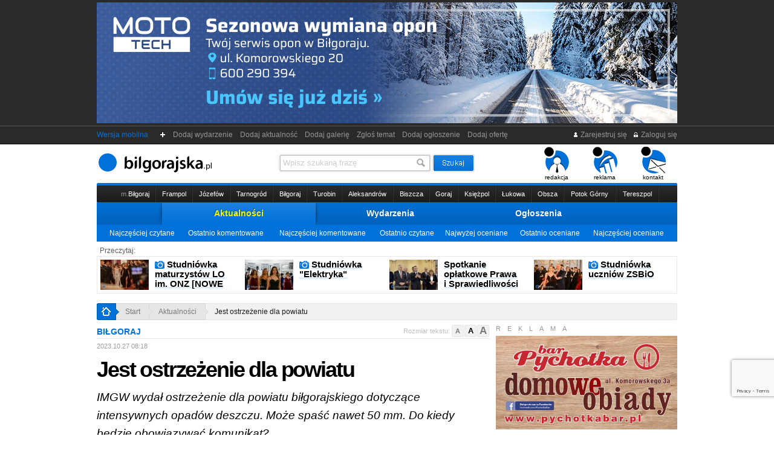

--- FILE ---
content_type: text/html
request_url: https://bilgorajska.pl/aktualnosc,30579,0,0,0,Jest-ostrzezenie-dla-powiatu.html
body_size: 21228
content:
<!DOCTYPE HTML PUBLIC "-//W3C//DTD HTML 4.01 Transitional//EN"
        "https://www.w3.org/TR/html4/loose.dtd">
<html>
<head>
    <meta http-equiv="Content-Type" content="text/html; charset=iso-8859-2">
    <title>Jest ostrzeżenie dla powiatu : bilgorajska.pl (ostrzeżenie, Biłgoraj, deszcz, imgw)</title>
    <meta name="keywords" content="ostrzeżenie,biłgoraj,deszcz,imgw,bilgorajska, biłgoraj">
    <meta name="description" content="IMGW wydał ostrzeżenie dla powiatu biłgorajskiego dotyczące intensywnych opadów deszczu. Może spaść nawet 50 mm. Do kiedy będzie obowiązywać komunikat?. Wiadomości Biłgoraj oraz z całego powiatu. Niebieska bilgorajska to nowa gazeta na rynku. Znajdziesz tu aktualności, sport, wydarzenia, ogłoszenia, zdjęcia, komentarze.">

    <link rel="icon" href="https://bilgorajska.pl/img/favicon/favicon.ico">
    <link rel="icon" type="image/png" href="https://bilgorajska.pl/img/favicon/favicon-32x32.png">
    <link rel="apple-touch-icon" sizes="180x180" href="https://bilgorajska.pl/img/favicon/apple-icon-180x180.png">
    <link rel="manifest" href="https://bilgorajska.pl/img/favicon/manifest.json">
    <meta name="msapplication-TileColor" content="#ffffff">
    <meta name="msapplication-TileImage" content="https://bilgorajska.pl/img/favicon/ms-icon-144x144.png">
    <meta name="theme-color" content="#ffffff">
        <meta name="Author" content="GADA.pl"/>
    <script type="text/javascript">
        var wydarzen = 0;
                var srodek_inp = 'aktualnosc';
        var srodek_id = '30579';
            </script>
    

        <link rel="manifest" href="/manifest.json" />




        <meta name="facebook-domain-verification" content="ys86mb8tjc9f4w9z58pi9mlo4o51h3" />

        <script type="text/javascript" src="/js/przekieruj.js"></script>
        <script type="text/javascript">przekieruj("https://m.bilgorajska.pl/aktualnosc,30579,0,0,0,Jest-ostrzezenie-dla-powiatu.html");</script>

        <meta http-equiv="last-modified" content="2023-10-27@08:17:59 GMT" />    <meta http-equiv="Creation-Date" content="2023-10-27@08:18:17 GMT" />            <meta property="og:type" content="article" />
        <meta property="og:title" content="Jest ostrzeżenie dla powiatu" />
        <meta property="og:description" content="IMGW wydał ostrzeżenie dla powiatu biłgorajskiego dotyczące intensywnych opadów deszczu. Może spaść nawet 50 mm. Do kiedy będzie obowiązywać komunikat?." />
        <meta property="og:url" content="https://bilgorajska.pl/aktualnosc,30579,0,0,0,Jest-ostrzezenie-dla-powiatu.html" />
                <link rel="canonical" href="https://bilgorajska.pl/aktualnosc,30579,0,0,0,Jest-ostrzezenie-dla-powiatu.html"/>
                    <link rel="amphtml" href="https://m.bilgorajska.pl/aktualnosc,30579,0,amp,0,Jest-ostrzezenie-dla-powiatu.html">
                        <link rel="shorturl" href="https://bilgorajska.pl/t30579"/>
                    <meta property="og:image" content="https://im2.bilgorajska.pl/zdjecie-artykul-800-30579-001.jpg"/>
            <link rel="image_src" href="https://im2.bilgorajska.pl/zdjecie-artykul-800-30579-001.jpg" />
                <!--
<PageMap>
 <DataObject type="document">
	<Attribute name="title">Jest ostrzeżenie dla powiatu</Attribute>
	<Attribute name="description">IMGW wydał ostrzeżenie dla powiatu biłgorajskiego dotyczące intensywnych opadów deszczu. Może spaść nawet 50 mm. Do kiedy będzie obowiązywać komunikat?.</Attribute>
 </DataObject>
 <DataObject type="thumbnail">
	<Attribute name="src" value="https://bilgorajska.pl/mini-artykul-470-30579-001.jpg" />
	<Attribute name="width" value="470" />
	<Attribute name="height" value="294" />
 </DataObject>
</PageMap>

<img src="https://im2.bilgorajska.pl/zdjecie-artykul-30579-001.jpg"/>
<img src="https://bilgorajska.pl/mini-artykul-470-30579-001.jpg"/>

-->
        <meta property="og:site_name" content="bilgorajska.pl"/>
    <meta property="fb:app_id" content="2291946904456855" />
    <meta name="thumbnail" content="https://im2.bilgorajska.pl/zdjecie-artykul-30579-001.jpg" />

            
    <link rel="stylesheet" href="css/c_style.css?s=bxvhzgsd760b11" type="text/css" media="all">

    <link rel="stylesheet" type="text/css" href="//cdn.jsdelivr.net/npm/slick-carousel@1.8.1/slick/slick.css"/>
    <link rel="stylesheet" type="text/css" href="//cdn.jsdelivr.net/npm/slick-carousel@1.8.1/slick/slick-theme.css"/>

    <link rel="stylesheet" href="/wybory2018/wybory-2018.css" type="text/css" media="all">

            <link rel="alternate" type="application/rss+xml" title="RSS" href="https://bilgorajska.pl/rss-news.rss">
        
    
    <script type="application/ld+json">
        {
            "@context": "https://schema.org",
            "@type": "Organization",
            "name": "Bilgorajska.pl",
            "logo": "https://im0.bilgorajska.pl/logo-rgb+gada-kolor-google-news.png",
            "url": "https://bilgorajska.pl",
            "address":{
                "@type": "PostalAddress",
                "streetAddress": "Gromada 10a",
                "addressLocality": "Biłgoraj",
                "postalCode": "23-400",
                "addressCountry": "PL"
            },
            "contactPoint": {
                "@type": "ContactPoint",
                "contactType": "customer service",
                "telephone": "+48 533 188 100",
                "email": "redakcja@bilgorajska.pl"
            },
            "sameAs": [
                "https://www.facebook.com/gazetabilgorajska",
                "https://twitter.com/gbilgorajska",
                "https://www.instagram.com/bilgorajska.pl/"
            ]
        }
    </script>
            <script type="application/ld+json">
        {
            "@context": "https://schema.org",
            "@type": "NewsArticle",
            "headline": "Jest ostrzeżenie dla powiatu",
            "name": "Jest ostrzeżenie dla powiatu",
            "description": "IMGW wydał ostrzeżenie dla powiatu biłgorajskiego dotyczące intensywnych opadów deszczu. Może spaść nawet 50 mm. Do kiedy będzie obowiązywać komunikat?.",
            "datePublished": "2023-10-27T08:18:17+02:00",
                        "image": {
                "@type": "ImageObject",
                "url": "https://im2.bilgorajska.pl/gnews-artykul-30579-001.jpg",
                "width": 1200,
                "height": 900
            },
            "thumbnail": "https://bilgorajska.pl/mini-artykul-470-30579-001.jpg",
            "thumbnailUrl": [
                "https://im2.bilgorajska.pl/gnews-artykul-30579-001.jpg",
                "https://im2.bilgorajska.pl/zdjecie-artykul-30579-001.jpg",
                "https://im2.bilgorajska.pl/zdjecie-artykul-800-30579-001.jpg",
                "https://bilgorajska.pl/mini-artykul-470-30579-001.jpg"
            ],
                        "author": "Redakcja",
            "publisher": {
                "@type": "Organization",
                "name": "Bilgorajska.pl",
                "logo": {
                    "@type": "ImageObject",
                    "url": "https://im0.bilgorajska.pl/logo-rgb+gada-kolor-google-news.png",
                    "width": 1200,
                    "height": 217
                }
            },
            "mainEntityOfPage": "https://bilgorajska.pl/aktualnosc,30579,0,0,0,Jest-ostrzezenie-dla-powiatu.html"
        }
    </script>
        <script src="js/c_js.js?s=zsfasfas33359" type="text/javascript" charset="utf-8"></script>
    <script type="text/javascript" src="js/swfobject.js"></script>
    <style>.async-hide { opacity: 0 !important} </style>
    <script>(function(a,s,y,n,c,h,i,d,e){s.className+=' '+y;h.start=1*new Date;
            h.end=i=function(){s.className=s.className.replace(RegExp(' ?'+y),'')};
            (a[n]=a[n]||[]).hide=h;setTimeout(function(){i();h.end=null},c);h.timeout=c;
        })(window,document.documentElement,'async-hide','dataLayer',4000,
            {'GTM-PPB5XQC':true});</script>
    <script type="text/javascript">

        var fHash = 'blLGIslao93';

    </script>
    <!-- Global site tag (gtag.js) - Google Analytics -->
    <script async src="https://www.googletagmanager.com/gtag/js?id=G-SMEDZMCTL1"></script>
    <script>
        window.dataLayer = window.dataLayer || [];
        function gtag(){dataLayer.push(arguments);}
        gtag('js', new Date());

        gtag('config', 'G-SMEDZMCTL1');
    </script>
    <script type='text/javascript'>
        var googletag = googletag || {};
        googletag.cmd = googletag.cmd || [];
        (function() {
            var gads = document.createElement('script');
            gads.async = true;
            gads.type = 'text/javascript';
            var useSSL = 'https:' == document.location.protocol;
            gads.src = (useSSL ? 'https:' : 'http:') +
                '//www.googletagservices.com/tag/js/gpt.js';
            var node = document.getElementsByTagName('script')[0];
            node.parentNode.insertBefore(gads, node);
        })();
    </script>

    <script type='text/javascript'>
        googletag.cmd.push(function() {
            googletag.defineSlot('/3881494/bil160x600', [160, 600], 'div-gpt-ad-1326895381516-0').addService(googletag.pubads());
            googletag.defineSlot('/3881494/bil300x250', [300, 250], 'div-gpt-ad-1326895381516-1').addService(googletag.pubads());
            googletag.defineSlot('/3881494/bil300x250-2', [300, 250], 'div-gpt-ad-1326895381516-2').addService(googletag.pubads());
            googletag.defineSlot('/3881494/bil300x600', [300, 600], 'div-gpt-ad-1326895381516-3').addService(googletag.pubads());
            googletag.defineSlot('/3881494/bil468x60', [468, 60], 'div-gpt-ad-1326895381516-4').addService(googletag.pubads());
            googletag.defineSlot('/3881494/bil468x60-2', [468, 60], 'div-gpt-ad-1326895381516-5').addService(googletag.pubads());
            googletag.defineSlot('/3881494/bil728x90', [728, 90], 'div-gpt-ad-1326895381516-6').addService(googletag.pubads());
            slot1 = googletag.defineSlot('/3881494/bil468x60-3', [468, 60], 'div-gpt-ad-1326895381516-7').addService(googletag.pubads());
            slot2 = googletag.defineSlot('/3881494/bil728x90-2', [728, 90], 'div-gpt-ad-1326895381516-8').addService(googletag.pubads());
            googletag.defineSlot('/3881494/bil300x100', [300, 100], 'div-gpt-ad-1326895381516-9').addService(googletag.pubads());
            googletag.defineSlot('/3881494/bil300x100-2', [300, 100], 'div-gpt-ad-1326895381516-10').addService(googletag.pubads());
            googletag.defineSlot('/3881494/bil300x100-3', [300, 100], 'div-gpt-ad-1326895381516-11').addService(googletag.pubads());
            googletag.defineSlot('/3881494/malutki', [120, 600], 'div-gpt-ad-1326895381516-12').addService(googletag.pubads());
            slot3 = googletag.defineSlot('/3881494/malutki-2', [120, 600], 'div-gpt-ad-1326895381516-13').addService(googletag.pubads());
            slot4 = googletag.defineSlot('/3881494/malutki-3', [120, 600], 'div-gpt-ad-1326895381516-14').addService(googletag.pubads());
            googletag.defineSlot('/3881494/Bilgorajska_F1W', [300, 300], 'div-gpt-ad-1326895381516-15').addService(googletag.pubads());
            googletag.defineSlot('/3881494/Bilgorajska_E1', [468, 60], 'div-gpt-ad-1326895381516-16').addService(googletag.pubads());
            googletag.defineSlot('/3881494/Bilgorajska_G1', [300, 300], 'div-gpt-ad-1326895381516-17').addService(googletag.pubads());
            googletag.pubads().enableSingleRequest();
            googletag.enableServices();
        });
    </script>

    <!-- Facebook Pixel Code -->
    <script>
        !function(f,b,e,v,n,t,s){if(f.fbq)return;n=f.fbq=function(){n.callMethod?
            n.callMethod.apply(n,arguments):n.queue.push(arguments)};if(!f._fbq)f._fbq=n;
            n.push=n;n.loaded=!0;n.version='2.0';n.queue=[];t=b.createElement(e);t.async=!0;
            t.src=v;s=b.getElementsByTagName(e)[0];s.parentNode.insertBefore(t,s)}(window,
            document,'script','//connect.facebook.net/en_US/fbevents.js');

        fbq('init', '191581771183926');
        fbq('track', "PageView");</script>
    <noscript><img height="1" width="1" style="display:none"
                   src="https://www.facebook.com/tr?id=191581771183926&ev=PageView&noscript=1"
        /></noscript>
    <!-- End Facebook Pixel Code -->


    <script src="https://www.google.com/recaptcha/api.js?render=6LccEaYUAAAAAGZ9grzZ6zXf13xr84qG-28sj6V_"></script>

        <script src="https://cdn.onesignal.com/sdks/OneSignalSDK.js" async=""></script>
    <script>
        var OneSignal = window.OneSignal || [];
        OneSignal.push(function() {
            OneSignal.init({
                appId: "68004e41-4aa3-46b8-9a3c-f39d8d997027",
                autoRegister: false,
                notifyButton: {
                    enable: true
                }
            });
                    });
    </script>

    <!-- Slider CSS -->
    <link rel="stylesheet" type="text/css" href="/components/slider/style.css"/>
    

        
    <!-- Facebook Pixel Code -->
    <script>
        !function(f,b,e,v,n,t,s)
        {if(f.fbq)return;n=f.fbq=function(){n.callMethod?
            n.callMethod.apply(n,arguments):n.queue.push(arguments)};
            if(!f._fbq)f._fbq=n;n.push=n;n.loaded=!0;n.version='2.0';
            n.queue=[];t=b.createElement(e);t.async=!0;
            t.src=v;s=b.getElementsByTagName(e)[0];
            s.parentNode.insertBefore(t,s)}(window, document,'script',
            'https://connect.facebook.net/en_US/fbevents.js');
        fbq('init', '582239542303630');
        fbq('track', 'PageView');
    </script>
    <noscript><img height="1" width="1" style="display:none"
                   src="https://www.facebook.com/tr?id=582239542303630&ev=PageView&noscript=1"
        /></noscript>
    <!-- End Facebook Pixel Code -->

</head>
<body>
<div id="dek"></div>
<div id="fb-root"></div>
<!--<script>(function(d, s, id) {
  var js, fjs = d.getElementsByTagName(s)[0];
  if (d.getElementById(id)) return;
  js = d.createElement(s); js.id = id;
  js.src = "//connect.facebook.net/pl_PL/all.js#xfbml=1";
  fjs.parentNode.insertBefore(js, fjs);
}(document, 'script', 'facebook-jssdk'));</script>-->
<div class="pod_reklamy">
<div class="wyczysc" style="height:4px"></div><div id="box_r" style="width:960px; height:200px; margin:0 auto;">
<div id="box_r_z1" style="width:960px; height:200px;" class="box_r_gora">
<img src="/reklama-tlo/88-1760966181-9468.gif" style="width:960px; height:200px;"><div id="miejsce1"></div>
</div>
		<div id="box_r_z2" style="width:960px; height:200px;">
		<a href="https://bilgorajska.pl/rdr.html?id_reklamy=88&tr=reklamy&miejsce=1&ki=9c4bd2ad4c" rel="nofollow"><img src="https://im0.bilgorajska.pl/pusty.gif" width="960" height="200"></a>
	</div>
	</div>
<div class="wyczysc" style="height:4px"></div></div><div id="r_google_prawa" style="position:fixed;">
            <!-- malutki -->
        <div id='div-gpt-ad-1326895381516-12' style='width:120px; height:600px;'>
            <script type='text/javascript'>
                googletag.cmd.push(function() { googletag.display('div-gpt-ad-1326895381516-12'); });
            </script>
        </div>

    
</div>
<div id="nad_pasek"><div id="pasek">
        <div class="f_r"><a href="rejestracja.html" title="Rejestruj się"><img src="https://im0.bilgorajska.pl/_21_ico-zarejestruj.gif" alt="Rejestruj się"> Zarejestruj się</a> &nbsp; <a href="logowanie.html" title="Zaloguj się"><img src="https://im0.bilgorajska.pl/_21_ico-zaloguj.gif" alt="Zaloguj"> Zaloguj się</a><!-- &nbsp; <a href="#" onClick="zaloguj();" title="Zaloguj się przez Facebook"><img src="https://im0.bilgorajska.pl/_20_ico-facebook.gif" alt="Zaloguj się przez Facebook"> Połącz</a>--></div>
        <a style="color:#0071D9" href="https://m.bilgorajska.pl">Wersja mobilna</a> &nbsp; &nbsp;
        <img src="https://im0.bilgorajska.pl/_21_gora-plusik.gif" alt="+">&nbsp;<a rel="nofollow" href="wydarzenia,0,0,0,dodaj-wydarzenie,wydarzenia.html">&nbsp;&nbsp;Dodaj wydarzenie&nbsp;&nbsp;</a><a rel="nofollow" href="aktualnosci,0,0,0,dodaj-aktualnosc,aktualnosci.html">&nbsp;&nbsp;Dodaj aktualność&nbsp;&nbsp;</a><a rel="nofollow" href="galerie,0,0,0,dodaj-galerie,galerie.html">&nbsp;&nbsp;Dodaj galerię&nbsp;&nbsp;</a><a rel="nofollow" href="artykuly,0,0,0,zglos-temat,artykuly.html">&nbsp;&nbsp;Zgłoś temat&nbsp;&nbsp;</a><a rel="nofollow" href="ogloszenia,0,0,0,dodaj-ogloszenie,ogloszenia.html">&nbsp;&nbsp;Dodaj ogłoszenie&nbsp;&nbsp;</a><a rel="nofollow" href="oferty,0,0,0,dodaj-oferte,oferty.html">&nbsp;&nbsp;Dodaj ofertę&nbsp;&nbsp;</a></div></div>
<div style="width:960px; margin:0 auto;">
    <div class="grayscale">
        <div id="positioning">
            <table width="960" border="0" cellspacing="0" cellpadding="0" align="center" height="60">
                <tr>
                                        <td width="205">
                                                    <h1 class="glowna"><a href="/" title="bilgorajska"><img src="https://im0.bilgorajska.pl/bilgorajska.svg" alt="bilgorajska" class="img_logo" height="36"></a></h1>
                                            </td>
                    <td width="515">
                                                <div id="wyszukiwarka_gora">
                            <form action="gszukaj.html" method="get">
                                <div id="nad_inp21_szukaj">
                                    <input name="fraza" type="text" id="inp21_szukaj" value="Wpisz szukaną frazę">
                                </div>
                                <input name="szukaj" type="image" src="https://im0.bilgorajska.pl/_21_szukaj-btn.gif" alt="szukaj" align="top" border="0" id="inp21_btn">
                            </form>
                        </div>		</td>
                    <td valign="bottom" align="right" width="240"><div id="menu_rog"><ul>
                                <li><a href="redakcja.html"><img src="https://im0.bilgorajska.pl/ico-redakcja.gif" alt="Redakcja"><br>redakcja</a></li>
                                <li><a href="reklama.html"><img src="https://im0.bilgorajska.pl/ico-reklama.gif" alt="Reklama"><br>reklama</a></li>
                                <!--<li><a href="prenumerata.html"><img src="https://im0.bilgorajska.pl/ico-prenumerata.gif" alt="Prenumerata"><br>prenumerata</a></li>-->
                                <li><a href="kontakt.html"><img src="https://im0.bilgorajska.pl/ico-kontakt.gif" alt="Kontakt"><br>kontakt</a></li></ul>
                        </div></td>
                </tr>
            </table>
        </div>
        <div class="wyczysc" style="height:4px"></div>
        <div style="width:960px; margin:0 auto;">
            <div class="wyczysc" style="height:4px; background:url(https://im0.bilgorajska.pl/_21_kreska-niebieska.gif) 0 0 no-repeat;"></div>
            <div style="height:28px; background:url(https://im0.bilgorajska.pl/_21_gminy-tlo.gif) 0 0 repeat-x;">
                <div style="height:28px; background:url(https://im0.bilgorajska.pl/_21_gminy-bok.gif) 0 0 no-repeat;">
                    <div style="height:28px; background:url(https://im0.bilgorajska.pl/_21_gminy-bok.gif) 100% 0 no-repeat;">

                        <table width="900" border="0" cellspacing="0" cellpadding="0" align="center" height="28">
                            <tr><td class="td_miasta21 td_m_pierwsza"><div><a href="gmina,1,0,0,miejska,Bilgoraj.html"><span class="gminy_akt_koniec"><span class="gmina_m">m.</span>Biłgoraj</span></a></div></td><td class="td_miasta21"><div><a href="gmina,2,0,0,miejsko-wiejska,Frampol.html"><span class="gminy_akt_koniec">Frampol</span></a></div></td><td class="td_miasta21"><div><a href="gmina,3,0,0,miejsko-wiejska,Jozefow.html"><span class="gminy_akt_koniec">Józefów</span></a></div></td><td class="td_miasta21"><div><a href="gmina,4,0,0,miejsko-wiejska,Tarnogrod.html"><span class="gminy_akt_koniec">Tarnogród</span></a></div></td><td class="td_miasta21"><div><a href="gmina,5,0,0,wiejska,Bilgoraj.html"><span class="gminy_akt_koniec">Biłgoraj</span></a></div></td><td class="td_miasta21"><div><a href="gmina,6,0,0,wiejska,Turobin.html"><span class="gminy_akt_koniec">Turobin</span></a></div></td><td class="td_miasta21"><div><a href="gmina,7,0,0,wiejska,Aleksandrow.html"><span class="gminy_akt_koniec">Aleksandrów</span></a></div></td><td class="td_miasta21"><div><a href="gmina,8,0,0,wiejska,Biszcza.html"><span class="gminy_akt_koniec">Biszcza</span></a></div></td><td class="td_miasta21"><div><a href="gmina,9,0,0,wiejska,Goraj.html"><span class="gminy_akt_koniec">Goraj</span></a></div></td><td class="td_miasta21"><div><a href="gmina,10,0,0,wiejska,Ksiezpol.html"><span class="gminy_akt_koniec">Księżpol</span></a></div></td><td class="td_miasta21"><div><a href="gmina,11,0,0,wiejska,Lukowa.html"><span class="gminy_akt_koniec">Łukowa</span></a></div></td><td class="td_miasta21"><div><a href="gmina,12,0,0,wiejska,Obsza.html"><span class="gminy_akt_koniec">Obsza</span></a></div></td><td class="td_miasta21"><div><a href="gmina,13,0,0,wiejska,Potok-Gorny.html"><span class="gminy_akt_koniec">Potok Górny</span></a></div></td><td class="td_miasta21"><div><a href="gmina,14,0,0,wiejska,Tereszpol.html"><span class="gminy_akt_koniec">Tereszpol</span></a></div></td></tr>
                        </table>
                    </div>
                </div>
            </div>
        </div>

        <div style="width:960px; margin:0 auto;">
            <div id="nad_menu21_glowne">
                <table width="760" border="0" cellspacing="0" cellpadding="0" align="center" height="37" id="menu21_glowne">
                    <tr>
                        <td class="menu_zakladki21" style="width: 8px"><div class="menu21_przed nastepny"></div></td>
                        <td class="menu_zakladki21_akt"><div><a href="aktualnosci,0,0,0,0,aktualnosci.html">Aktualności</a></div></td>
                        <td class="menu_zakladki21"><div class="poprzedni"><a href="kalendarz-wydarzen,0,0,0,0,kalendarz-wydarzen.html">Wydarzenia</a></div></td>
                        <td class="menu_zakladki21"><div><a href="ogloszenia,0,0,0,0,ogloszenia.html">Ogłoszenia</a></div></td>
                        <td class="menu_zakladki21" style="width: 8px"><div class="menu21_przed"></div></td>
                    </tr>
                </table>
            </div>
        </div>

        <div style="width:960px; margin:0 auto;">
<div class="menu_nizsze">
	<table width="940" border="0" cellspacing="0" cellpadding="0">
	  <tr>
		<td><a href="aktualnosci,0,0,0,najczesciej-czytane,aktualnosci.html">Najczęściej czytane</a></td>
		<td><a href="aktualnosci,0,0,0,ostatnio-komentowane,aktualnosci.html">Ostatnio komentowane</a></td>
		<td><a href="aktualnosci,0,0,0,najczesciej-komentowane,aktualnosci.html">Najczęściej komentowane</a></td>
		<td><a href="aktualnosci,0,0,0,ostatnio-czytane,aktualnosci.html">Ostatnio czytane</a></td>
		<td><a href="aktualnosci,0,0,0,najwyzej-oceniane,aktualnosci.html">Najwyżej oceniane</a></td>
		<td><a href="aktualnosci,0,0,0,ostatnio-oceniane,aktualnosci.html">Ostatnio oceniane</a></td>
		<td><a href="aktualnosci,0,0,0,najczesciej-oceniane,aktualnosci.html">Najczęściej oceniane</a></td>
	  </tr>
	</table>
</div>
</div>
<div class="wyczysc" style="height:8px"></div>
<div style="width:960px; margin:0 auto;">
<div class="przeczytaj_gora_text">Przeczytaj:</div></div>
<div id="przeczytaj_gora_box">
			
			<div class="przeczytaj_gora" onclick="javascript:window.location='aktualnosc,37837,0,0,0,Studniowka-maturzystow-LO-im-ONZ-NOWE-ZDJECIA.html'"><a href="aktualnosc,37837,0,0,0,Studniowka-maturzystow-LO-im-ONZ-NOWE-ZDJECIA.html"><img class="img_artykulu img_80" src="https://bilgorajska.pl/mini-artykul-80-37837-050.jpg" alt="Studniówka maturzystów LO im. ONZ [NOWE ZDJĘCIA]"></a><div class="tytul_lewa_maly"><img src="https://im0.bilgorajska.pl/_20_ico-foto-13.gif" alt="Foto" title="Fotogaleria" class="play" /> <a href="aktualnosc,37837,0,0,0,Studniowka-maturzystow-LO-im-ONZ-NOWE-ZDJECIA.html"><span>Studniówka maturzystów LO im. ONZ [NOWE ZDJĘCIA]</span></a></div></div><div class="przeczytaj_gora" onclick="javascript:window.location='aktualnosc,37905,0,0,0,Studniowka-Elektryka.html'"><a href="aktualnosc,37905,0,0,0,Studniowka-Elektryka.html"><img class="img_artykulu img_80" src="https://bilgorajska.pl/mini-artykul-80-37905-026.jpg" alt="Studniówka &quot;Elektryka&quot;"></a><div class="tytul_lewa_maly"><img src="https://im0.bilgorajska.pl/_20_ico-foto-13.gif" alt="Foto" title="Fotogaleria" class="play" /> <a href="aktualnosc,37905,0,0,0,Studniowka-Elektryka.html"><span>Studniówka &quot;Elektryka&quot;</span></a></div></div><div class="przeczytaj_gora" onclick="javascript:window.location='aktualnosc,37903,0,0,0,Spotkanie-oplatkowe-Prawa-i-Sprawiedliwosci.html'"><a href="aktualnosc,37903,0,0,0,Spotkanie-oplatkowe-Prawa-i-Sprawiedliwosci.html"><img class="img_artykulu img_80" src="https://bilgorajska.pl/mini-artykul-80-37903-001.jpg" alt="Spotkanie opłatkowe Prawa i&nbsp;Sprawiedliwości"></a><div class="tytul_lewa_maly"><a href="aktualnosc,37903,0,0,0,Spotkanie-oplatkowe-Prawa-i-Sprawiedliwosci.html"><span>Spotkanie opłatkowe Prawa i&nbsp;Sprawiedliwości</span></a></div></div><div class="przeczytaj_gora" onclick="javascript:window.location='aktualnosc,37781,0,0,0,Studniowka-uczniow-ZSBiO.html'"><a href="aktualnosc,37781,0,0,0,Studniowka-uczniow-ZSBiO.html"><img class="img_artykulu img_80" src="https://bilgorajska.pl/mini-artykul-80-37781-312.jpg" alt="Studniówka uczniów ZSBiO"></a><div class="tytul_lewa_maly"><img src="https://im0.bilgorajska.pl/_20_ico-foto-13.gif" alt="Foto" title="Fotogaleria" class="play" /> <a href="aktualnosc,37781,0,0,0,Studniowka-uczniow-ZSBiO.html"><span>Studniówka uczniów ZSBiO</span></a></div></div></div>
<div class="wyczysc" style="height:8px"></div>    </div>
    <div style="width:960px; margin:0 auto;">
                    <div class="wyczysc" style="height:8px"></div>
            <div id="jestes21">
                <a href="https://bilgorajska.pl" class="j21_home"><img src="https://im0.bilgorajska.pl/_21_jestes-home.gif" alt="home" /></a><span class="j21_pierwszy"> > </span><a href="/" class="a_linki">Start</a><span class="j21_kolejne"> > </span><a class="a_linki" href="aktualnosci,0,0,0,0,aktualnosci.html">Aktualności</a><span class="j21_ostatni"> > </span><a class="a_linki a_ostatni" href="aktualnosc,30579,0,0,0,Jest-ostrzezenie-dla-powiatu.html">Jest ostrzeżenie dla powiatu</a>            </div>
            </div>

        <div class="wyczysc" style="height:8px"></div>
    <!-- FRAMES -->

    
    <table width="960" border="0" cellspacing="0" cellpadding="0" align="center" height="250" class="table_srodek">
	<tr>
	
		<td width="650" style="max-width:650px">
		
		<!-- ARTYKUŁY LISTA -->

		<div id="text_box">
<script type="text/javascript">
function odswiezOcene(id){

$("#ocena_aktualna").html('wczytuję');

var page = $.ajax({url: "ocena.php", type: "GET", data: {'id': id, 'srodek': "aktualnosc"}, success: function(html){

	$("#ocena_aktualna").html(html);
	
	}
});

}
$(function(){
	$("#ratings").children().not(":radio").hide();
	$("#ratings").stars({
		cancelShow: false,
		oneVoteOnly: true,
		callback: function(ui, type, value)
		{
			$.post("ocen.php", {rate: value, id: 30579, srodek: "aktualnosc"}, function(data)
			{
				$("#ajax_ocena").html(data);
				odswiezOcene(30579);
				$(function(){
				$("#ratings").stars({
					disabled: true
				});
				});
			});
		}
	});
});

function komentarzePM(id, pm){

$("#kd_" + id + "").html('wczytuję');
$("#kd_n_" + id + "").html('wczytuję');

var page = $.ajax({url: "komentarzePM.php", type: "GET", data: {'id': id, 'srodek': "aktualnosc", 'pm': pm}, success: function(html){

	$("#kd_" + id + "").html(html);
	$("#kd_n_" + id + "").html(html);
	
	}
});

}

function komentarzeZglos(id, pm){

	if (confirm('Czy chcesz zgłosić ten komentarz jako SPAM?')) {
		
		var page = $.ajax({url: "komentarzeZglos.php", type: "GET", data: {'id': id, 'srodek': "aktualnosc", 'pm': pm, 'id_text': 30579}, success: function(html){

			if (html=="1") {
				alert("Komentarz został poprawnie zgłoszony jako SPAM");
			} else {
				alert("Komentarz został już zgłoszony jako SPAM");
			}
			
			}
		});

		
	}

}

function komentarzeOdpowiedz(id){

	//dodaj w polu skomentuj nick
	nick_komentarza = $("#komentarz_nick_id_" + id + "").html();
	$("#odpowiedz_do_komentarza").html("<span class='komentarz_nick'>&nbsp; <span style='font-weight:normal; color:#999999;'>do</span> "+nick_komentarza+"</span>");
	//zapisz w hidden id komentarza
	$("#odpowiedz_do").val(id);
	//rozwin pola ukryte
	$("#ukryta_czesc_formularza").show();
	$("#ukryta_czesc_formularza2").show();
	$("#ukryta_czesc_formularza3").show();
	$("#usun_odpowiadanie").show();
	//zjedz do #forum
	$("#komentuj_nick").focus();
	window.location.hash='#forum';
	
	
}

function pokaz_kom(id){
	$("#komentarz_" + id + "").show();
	$("#komentarzu_" + id + "").html("<a href=\"javascript:ukryj_kom("+id+");\">ukryj</a>");
}
function ukryj_kom(id){
	$("#komentarz_" + id + "").hide();
	$("#komentarzu_" + id + "").html("Ten komentarz został ukryty z powodu negatywnych ocen użytkowników <a href=\"javascript:pokaz_kom("+id+");\">pokaż</a>");
}
</script>

<div itemscope itemtype="http://schema.org/Article"><div id="zmiana_rozmiaru"><div class="rozmiar_label">Rozmiar tekstu:</div><a href="#rozmiartextu" id="zr_mala" title="Mała czcionka" onclick="zmiana_czcionki(12); return false;">A</a><a href="#rozmiartextu" id="zr_srednia" class="zr_aktywna" title="Średnia czcionka" onclick="zmiana_czcionki(14); return false;">A</a><a href="#rozmiartextu" id="zr_duza" title="Duża czcionka" onclick="zmiana_czcionki(17); return false;">A</a></div><div class="nadtytul"><strong>BIŁGORAJ</strong> </div><div class="aktualizacja_21"><meta itemprop="datePublished" content="2023-10-27">2023.10.27 08:18</meta></div><div class="wyczysc" style="height:1px"></div><div id="czytaj_ivona" class="ar-pos-r"><h1 style="padding-bottom:1px;"><a href="aktualnosc,30579,0,0,0,Jest-ostrzezenie-dla-powiatu.html"><span itemprop="name">Jest ostrzeżenie dla powiatu</span></a></h1><div class="wyczysc" style="height:12px"></div><div itemprop="articleBody"><div class="lid_artykulu" id="tt_lid"> IMGW  wydał  ostrzeżenie  dla  powiatu  biłgorajskiego  dotyczące  intensywnych  opadów  deszczu.  Może  spaść  nawet  50  mm.  Do  kiedy  będzie  obowiązywać  komunikat?  </div><div id="pomijaj_ivona"></div><div itemprop="associatedMedia" style="display: none !important;"><span itemscope itemtype="http://schema.org/ImageObject"><img itemprop="contentURL" src="https://im2.bilgorajska.pl/glowne-artykul-470-30579-001.jpg" alt="Jest ostrzeżenie dla powiatu"></span></div><a class="show-full-gallery" data-images="1" data-title="Zdjęcia: 1" href="https://im2.bilgorajska.pl/zdjecie-artykul-30579-001.jpg" rel="lightbox[galeria]" title="Jest ostrzeżenie dla powiatu"><img src="https://im2.bilgorajska.pl/zdjecie-artykul-30579-001.jpg" alt="Jest ostrzeżenie dla powiatu" class="img_artykulu uklad_artykulu_r" itemprop="image"></a><div class="tresc_artykulu" id="tt_tresc"><p>Jeszcze dziś, nad terenem powiatu biłgorajskiego może przejść nawałnica. Ostrzeżenie przed niebezpiecznymi zjawiskami wydał IMGW. </p><p>- Prognozowane są opady deszczu o&nbsp;natężeniu umiarkowanym, okresami silnym. Prognozowana wysokość opad&oacute;w od 30 mm do 50 mm - przekazał instytut. </p><div class="wyczysc" style="height:10px"></div><div class="czytaj_dalej"><a href="#czytaj">czytaj dalej <strong>&dArr;</strong></a> <span>REKLAMA</span></div><div class="wyczysc" style="height:4px"></div><div id="reklama_gazetowa">
<div id="box_r" style="width:400px; height:223px; margin:0 auto;">
<div id="box_r_z1" style="width:400px; height:223px;" class="box_r_tekst">
<img src="reklamy-gazetowe/miniatury/5-003.jpg" width="400" height="223" /><div id="miejsce2"></div>
</div>
		<div id="box_r_z2" style="width:400px; height:223px;">
		<a href="https://bilgorajska.pl/rdr.html?id_reklamy=15&tr=reklamy&miejsce=2&ki=" rel="nofollow"><img src="https://im0.bilgorajska.pl/pusty.gif" width="400" height="223"></a>
	</div>
	</div>
</div>
<div id="czytaj" class="wyczysc" style="height:30px"></div><p>Komunikat będzie obowiązywać od piątkowego popołudnia 27 października do soboty, do godz. 4 nad ranem. </p><p>Ostrzeżenie ma stopień 1, a&nbsp;prawdopodobieństwo wystąpienia niebezpiecznych zjawisk oszacowano na 85%. </p></div><div class="wyczysc" style="height:1px"></div><div class="podpis_artykulu">red.</div></div></div>
<div class="czytaj_dalej"><span>REKLAMA</span></div>
<div class="wyczysc" style="height:4px"></div>
<div class="reklama_gog"><script type="text/javascript"><!--
google_ad_client = "pub-5053607038429592";
/* 468x60, utworzono 10-07-03 */
google_ad_slot = "3840567300";
google_ad_width = 468;
google_ad_height = 60;
//-->
</script>
<script type="text/javascript"
src="https://pagead2.googlesyndication.com/pagead/show_ads.js">
</script></div><div class="rating-R" id="ocena">Oceń: <div class="wyczysc" style="height:1px"></div><form id="ratings" action="/index.php" method="post" class="form_ocena">
				<input name="srodek" type="hidden" value="aktualnosc"><input name="id" type="hidden" value="30579"><input name="glosuj" type="hidden" value="1">
				<input type="radio" name="rate" value="1" title="1" id="rate1" /> <label for="rate1">1</label>
				<input type="radio" name="rate" value="2" title="2" id="rate2"  /> <label for="rate2">2</label>
				<input type="radio" name="rate" value="3" title="3" id="rate3" /> <label for="rate3">3</label>
				<input type="radio" name="rate" value="4" title="4" id="rate4"  /> <label for="rate4">4</label>
				<input type="radio" name="rate" value="5" title="5" id="rate5"  /> <label for="rate5">5</label>
	
				<input type="submit" value="Oceń" />
	
			</form></div><div class="ocena_google">
					 <span>0</span> głosów
			 </div><div class="wyczysc" style="height:1px"></div>
			<div id="ajax_ocena"></div><div class="wyczysc" style="height:1px"></div><div class="wyczysc" style="height:1px"></div><div class="stopka_artykulu"><div class="f_l"><strong title="red.">red.</strong> dodany <time datetime="2023-10-27T08:18">27 października 2023</time></div>&nbsp;</div><div class="wyczysc" style="height:1px"></div><div class="pod_box_linki"><div class="f_l"><img src="https://im0.bilgorajska.pl/_20_ico-forum.gif" alt="Forum">&nbsp; <a href="aktualnosc,30579,0,0,0,Jest-ostrzezenie-dla-powiatu.html#forum"> forum <span class="szary">(0)</span></a> &nbsp; &nbsp; <img src="https://im0.bilgorajska.pl/_20_ico-gwiazda-s.gif" alt="Ocena"><img src="https://im0.bilgorajska.pl/_20_ico-gwiazda-s.gif" alt="Ocena"><img src="https://im0.bilgorajska.pl/_20_ico-gwiazda-s.gif" alt="Ocena"><img src="https://im0.bilgorajska.pl/_20_ico-gwiazda-s.gif" alt="Ocena"><img src="https://im0.bilgorajska.pl/_20_ico-gwiazda-s.gif" alt="Ocena">&nbsp; <a href="aktualnosc,30579,0,0,0,Jest-ostrzezenie-dla-powiatu.html#ocena">ocena <span class="szary">(brak)</span></a></div><div class="stopka_odslon">Odsłon: <strong>2300</strong></div></div>
			<div class="wyczysc" style="height:1px"></div><script type="text/javascript">
			var zdjeciaArrayID = [];
			var zdjeciaLadujID = [];
			var zaladowanych = 5;
			zdjeciaArrayID["/zdjecie-artykul-30579-001.jpg"] = 0;
			zdjeciaLadujID[1] = "/zdjecie-artykul-30579-001.jpg";
			</script><a style='display: none' href="https://im0.bilgorajska.pl/powiadom-nas.jpg" rel="lightbox[galeria]" title="Dziękujemy za korzystanie z bilgorajska.pl"></a><script type="text/javascript">
					zdjeciaArrayID["galeria"];
					zdjeciaLadujID[1] = "https://im0.bilgorajska.pl/powiadom-nas.jpg";
					</script><div class="wyczysc" style="height:8px"></div><center><a href="aktualnosc,30579,0,0,zdjecia,aktualnosc.html" title="Dodaj zdjęcie" rel="nofollow"><img src="https://im0.bilgorajska.pl/_20_ban_dodaj_zdjecie_plus.gif" alt="Dodaj zdjęcie" /></a></center></div><!-- ws 3-->		<div class="wyczysc" style="height:5px"></div><div class="ramka_srodek"><h3>Czytaj podobne</h3><ul class="pozostale_tematy_21"><li class="podobne_glowne"><a href="aktualnosc,37663,0,0,0,Uwaga-kierowcy-i-piesi-IMGW-ostrzega.html"><img class="img_artykulu img_80" src="https://bilgorajska.pl/img-artykuly/miniatury/37663-001.jpg" alt="Uwaga kierowcy i&nbsp;piesi, IMGW ostrzega"><span>Uwaga kierowcy i&nbsp;piesi, IMGW ostrzega</span></a><div class="wyczysc" style="height:1px"></div></li><li class="podobne_glowne"><a href="aktualnosc,37618,0,0,0,Nowe-ostrzezenia-dla-powiatu.html"><img class="img_artykulu img_80" src="https://bilgorajska.pl/img-artykuly/miniatury/37618-001.jpeg" alt="Nowe ostrzeżenia dla powiatu"><span>Nowe ostrzeżenia dla powiatu</span></a><div class="wyczysc" style="height:1px"></div></li><li><a href="aktualnosc,36637,0,0,0,Alert-IMGW-Silny-deszcz-i-burze-w-regionie.html"><span>Alert IMGW. Silny deszcz i&nbsp;burze w&nbsp;regionie</span></a><div class="wyczysc" style="height:1px"></div></li><li><a href="aktualnosc,36538,0,0,0,Niebezpieczna-pogoda-w-powiecie-Synoptycy-ostrzegaja-przed-burzami.html"><span>Niebezpieczna pogoda w&nbsp;powiecie. Synoptycy ostrzegają przed burzami</span></a><div class="wyczysc" style="height:1px"></div></li><li><a href="aktualnosc,36261,0,0,0,Uwaga-ostrzezenie-drugiego-stopnia-dla-powiatu.html"><span>Uwaga, ostrzeżenie drugiego stopnia dla powiatu</span></a><div class="wyczysc" style="height:1px"></div></li><li><a href="aktualnosc,36086,0,0,0,Kolejny-raz-wydano-ostrzenie-dla-powiatu-Burze-grad-i-wiatr-do-80kmh.html"><span>Kolejny raz wydano ostrzenie dla powiatu. Burze, grad i&nbsp;wiatr do 80km/h</span></a><div class="wyczysc" style="height:1px"></div></li><li><a href="aktualnosc,36081,0,0,0,Burze-nad-cala-Polska-IMGW-ostrzega.html"><span>Burze nad całą Polską. IMGW ostrzega</span></a><div class="wyczysc" style="height:1px"></div></li><li><a href="aktualnosc,36014,0,0,0,Uwaga-burze-z-silnym-wiatrem-w-powiecie.html"><span>Uwaga, burze z&nbsp;silnym wiatrem w&nbsp;powiecie</span></a><div class="wyczysc" style="height:1px"></div></li><li><a href="aktualnosc,35902,0,0,0,Ostrzezenie-IMGW-dla-Ziemi-Bilgorajskiej.html"><span>Ostrzeżenie IMGW dla Ziemi Biłgorajskiej</span></a><div class="wyczysc" style="height:1px"></div></li><li><a href="aktualnosc,35880,0,0,0,IMGW-ostrzega-przed-wichurami.html"><span>IMGW ostrzega przed wichurami</span></a><div class="wyczysc" style="height:1px"></div></li></ul></div><div class="wyczysc" style="height:8px"></div><div class="ramka_srodek"><div class="tagi">tagi: <a href="szukaj,0,0,0,0,szukaj.html?tag=tak&q=ostrzeżenie" rel="tag"><span itemprop="keywords">ostrzeżenie</span></a>, <a href="szukaj,0,0,0,0,szukaj.html?tag=tak&q=deszcz" rel="tag"><span itemprop="keywords">deszcz</span></a>, <a href="szukaj,0,0,0,0,szukaj.html?tag=tak&q=imgw" rel="tag"><span itemprop="keywords">imgw</span></a></div></div><div class="wyczysc" style="height:8px"></div><div class="wyczysc" style="height:8px"><img src="https://im0.bilgorajska.pl/pusty.gif" id="forum"></div>
<div class="tlo_niebieskie"><div class="tlo_niebieskie_koniec"><h2 class="kulka_czarna">Waszym zdaniem (0)</h2></div></div>
<!--<div id="komentuj_a" class="lubi_nielubi" style="display:none; padding:10px 0 0; text-align:right;"><a href="#forum"><img src="https://im0.bilgorajska.pl/ico-koment.gif" alt="Forum"> skomentuj na forum</a></div>-->
<div class="wyczysc" style="height:1px"></div>
    <div class="input_box">

                


    <div class="komentuj-po-zalogowaniu">


        <div class="komentuj-po-zalogowaniu__form">
            <div class="skomentuj_h1">Podaj login/e-mail i hasło:</div>
            <form action="logowanie.html" method="post" enctype="multipart/form-data">
                <input name="wroc" type="hidden" value="/aktualnosc,30579,0,0,0,Jest-ostrzezenie-dla-powiatu.html?komentuj=1#forum" />
                <div class="form_label">Login/e-mail:</div>
                <div><input name="login" type="text" size="30" maxlength="150" class="form_input_50" value=""></div>
                <div class="form_label">Hasło:</div>
                <div><input name="haslo" type="password" size="30" maxlength="150" class="form_input_50" value=""></div>
                <div class="form_submit"><input name="Zaloguj" type="submit" value="Zaloguj" class="form_button_20 button_ar button_zielony"></div>
                <div class="wyczysc" style="height:1px"></div>
                <div class="lubi_nielubi"><div class="wiecej" style="float:none;"><a href="reset-hasla.html"><img src="https://im0.bilgorajska.pl/wiecej.gif" alt="Hasło"> Nie pamiętasz hasła?</a></div></div>
                <div class="lubi_nielubi"><div class="wiecej" style="float:none;"><a href="rejestracja.html"><img src="https://im0.bilgorajska.pl/wiecej.gif" alt="Rejestracja"> Zarejestruj się</a></div></div>
            </form>
        </div>


        <div class="komentuj-po-zalogowaniu__comment-form">
            <div class="skomentuj_h1">Skomentuj na forum:</div>            <div id="ukryta_czesc_formularza">	<div class="zarejestruj_sie"><a href="rejestracja.html"><img src="https://im0.bilgorajska.pl/_20_ban_zarejestruj.gif" alt="Zarejestruj się" /></a></div>
	Jesteś już zarejestrowany na <strong>bilgorajska.pl</strong>? <a href="logowanie.html">Zaloguj się</a>
	<div class="wyczysc" style="height:10px"></div>
		
</div>
            <form action="aktualnosc,30579,0,komentuj,komentuj,Jest-ostrzezenie-dla-powiatu.html#forum" method="post" enctype="multipart/form-data">
            <div id="ukryta_czesc_formularza2"><div class="form_label">Imie lub nazwa:</div>
                        <div><input name="nick" id="komentuj_nick" type="text" size="30" maxlength="150" class="form_input_50" value=""><input id="odpowiedz_do" name="odpowiedz_do" value="" type="hidden"><span id="odpowiedz_do_komentarza"></span><span id="usun_odpowiadanie" style="display:none"> &nbsp; <a href="#forum" id="usun_odpowiadanie_a">usuń</a></span></div></div>
            <div class="form_label">Treść komentarza:</div>
            <div><textarea name="tresc" cols="30" class="form_input_100" id="dodaj_tresc_kom"></textarea></div>
            <div id="ukryta_czesc_formularza3">            <div class="wyczysc" style="height:10px"></div>
            <div style="padding:15px 0 0;"><img src="cpt/captcha4.jpg?=1769899189" style="border:solid 1px #000000;"></div>
            <div class="form_label">Przepisz niebieski tekst z obrazka wyżej:</div>
            <div><input name="kod" type="text" size="12" maxlength="25" class="form_input_50"></div>
            </div>
            <div class="form_submit"><input name="submit" type="submit" value="Dodaj komentarz" class="form_button_20 button_ar button_zielony" style="margin:0 0 0 10px;"><input name="zglos-blad" type="submit" value="Zgłoś błąd" class="form_button_20 button_ar button_czerwony"></div>
            <div class="wyczysc" style="height:1px"></div>
            </form>
        </div>


                <div class="komentuj-po-zalogowaniu__login-form">
            <div class="komentuj-po-zalogowaniu__show-form">
                <a class="form_button_20 button_ac button_zielony">Zaloguj się aby dodać komentarz</a>
            </div>
        </div>
        
    </div>

    </div>
    <div style="padding:15px 0 10px;">Brak wpisów, Twój komentarz może byc pierwszy.</div>
<div class="info_box">Zgodnie z ustawą o świadczeniu usług droga elektroniczna art 14 i 15 (Podmiot, który świadczy usługi określone w art. 12-14, nie jest obowiązany do sprawdzania przekazywanych, przechowywanych lub udostępnianych przez niego danych) wydawca portalu bilgorajska.pl nie ponosi odpowiedzialności za treść wypowiedzi zamieszczanych przez użytkowników Forum. Osoby zamieszczające wypowiedzi naruszające prawo lub prawem chronione dobra osób trzecich mogą ponieść z tego tytułu odpowiedzialność karną lub cywilną.<br />Przy komentarzu niezarejestrowanego użytkownika będzie widoczny jego ZAKODOWANY adres IP. <strong><a href="logowanie.html">Zaloguj</a>/<a href="rejestracja.html">Zarejestruj</a></strong> się.</div><div class="wyczysc" style="height:8px"></div></div>
		<div class="wyczysc" style="height:1px"></div> </div>		
		<!-- ARTYKUŁY LISTA -->
		
		</td>
		<td width="10"></td>
		<td width="300" style="max-width:300px">
		
		<div class="czytaj_dalej"><span style="text-transform:uppercase">reklama</span></div><div class="wyczysc" style="height:4px"></div><div id="box_r" style="width:300px; height:155px;">
<div id="box_r_z1" style="width:300px; height:155px;" class="box_r_bok">
<img src="/reklama-tlo/930-1704279588-8240.jpg" style="width:300px; height:155px;"><div id="miejsce3"></div>
</div>
		<div id="box_r_z2" style="width:300px; height:155px;">
		<a href="https://bilgorajska.pl/rdr.html?id_reklamy=930&tr=reklamy&miejsce=3&ki=" rel="nofollow"><img src="https://im0.bilgorajska.pl/pusty.gif" width="300" height="155"></a>
	</div>
	</div>
<div class="wyczysc" style="height:4px"></div><div class="wyczysc" style="height:12px"></div><div class="czytaj_dalej"><span>REKLAMA</span></div><div class="wyczysc" style="height:4px"></div><div id="box_r" style="width:300px; height:300px;">
<div id="box_r_z1" style="width:300px; height:300px;" class="box_r_bok_2">
<img src="/reklama-tlo/932-1705336952-2388.png" style="width:300px; height:300px;"><div id="miejsce8"></div>
</div>
<div id="box_r_z2" style="width:300px; height:300px;">
	<a href="https://bilgorajska.pl/rdr.html?id_reklamy=932&tr=reklamy&miejsce=8&ki=ec0ca35d45" rel="nofollow"><img src="https://im0.bilgorajska.pl/pusty.gif" width="300" height="300"></a>
</div>
</div>
<div class="wyczysc" style="height:4px"></div><div class="wyczysc" style="height:12px"></div>
<div class="czytaj_dalej"><span>REKLAMA</span></div>
<div class="wyczysc" style="height:4px"></div>
<!-- bil300x250-2 -->
<div id='div-gpt-ad-1326895381516-15' style='width:300px; height:300px;'>
<script type='text/javascript'>
googletag.cmd.push(function() { googletag.display('div-gpt-ad-1326895381516-15'); });
</script>
</div>
<div class="wyczysc" style="height:12px"></div>
		
		<div class="tlo_niebieskie"><div class="tlo_niebieskie_koniec"><h2 class="kulka_czarna">Najpopularniejsze</h2></div></div>
<div class="wyczysc" style="height:8px"></div>
<ul class="pozostale_tematy">
<div id="list_czytane_37837" class="lista_art_mini" onclick="javascript:window.location='aktualnosc,37837,0,0,0,Studniowka-maturzystow-LO-im-ONZ-NOWE-ZDJECIA.html'"><a href="aktualnosc,37837,0,0,0,Studniowka-maturzystow-LO-im-ONZ-NOWE-ZDJECIA.html"><img class="img_artykulu" src="https://bilgorajska.pl/mini-artykul-80-37837-050.jpg" alt="Studniówka maturzystów LO im. ONZ [NOWE ZDJĘCIA]"></a><div class="tytul_lewa_maly"><img src="https://im0.bilgorajska.pl/_20_ico-foto-13.gif" alt="Foto" title="Fotogaleria" class="play" /> <a href="aktualnosc,37837,0,0,0,Studniowka-maturzystow-LO-im-ONZ-NOWE-ZDJECIA.html"><span>Studniówka maturzystów LO im. ONZ [NOWE ZDJĘCIA]</span></a></div></div><div class="wyczysc" style="height:4px"><img src="https://im0.bilgorajska.pl/pusty.gif"></div><div id="list_czytane_37903" class="lista_art_mini" onclick="javascript:window.location='aktualnosc,37903,0,0,0,Spotkanie-oplatkowe-Prawa-i-Sprawiedliwosci.html'"><a href="aktualnosc,37903,0,0,0,Spotkanie-oplatkowe-Prawa-i-Sprawiedliwosci.html"><img class="img_artykulu" src="https://bilgorajska.pl/mini-artykul-80-37903-001.jpg" alt="Spotkanie opłatkowe Prawa i&nbsp;Sprawiedliwości"></a><div class="tytul_lewa_maly"><a href="aktualnosc,37903,0,0,0,Spotkanie-oplatkowe-Prawa-i-Sprawiedliwosci.html"><span>Spotkanie opłatkowe Prawa i&nbsp;Sprawiedliwości</span></a></div></div><div class="wyczysc" style="height:4px"><img src="https://im0.bilgorajska.pl/pusty.gif"></div><div id="list_czytane_37905" class="lista_art_mini" onclick="javascript:window.location='aktualnosc,37905,0,0,0,Studniowka-Elektryka.html'"><a href="aktualnosc,37905,0,0,0,Studniowka-Elektryka.html"><img class="img_artykulu" src="https://bilgorajska.pl/mini-artykul-80-37905-026.jpg" alt="Studniówka &quot;Elektryka&quot;"></a><div class="tytul_lewa_maly"><img src="https://im0.bilgorajska.pl/_20_ico-foto-13.gif" alt="Foto" title="Fotogaleria" class="play" /> <a href="aktualnosc,37905,0,0,0,Studniowka-Elektryka.html"><span>Studniówka &quot;Elektryka&quot;</span></a></div></div><div class="wyczysc" style="height:4px"><img src="https://im0.bilgorajska.pl/pusty.gif"></div><div class="tytul_z_trescia"><a href="aktualnosc,37896,0,0,0,Setne-urodziny-mieszkanca-gminy-Biszcza.html"><span><img src="https://im0.bilgorajska.pl/_20_ico-foto-13.gif" alt="Foto" title="Fotogaleria" class="play" /> S<wbr></wbr>e<wbr></wbr>t<wbr></wbr>n<wbr></wbr>e u<wbr></wbr>r<wbr></wbr>o<wbr></wbr>d<wbr></wbr>z<wbr></wbr>i<wbr></wbr>n<wbr></wbr>y m<wbr></wbr>i<wbr></wbr>e<wbr></wbr>s<wbr></wbr>z<wbr></wbr>k<wbr></wbr>a<wbr></wbr>ń<wbr></wbr>c<wbr></wbr>a g<wbr></wbr>m<wbr></wbr>i<wbr></wbr>n<wbr></wbr>y B<wbr></wbr>i<wbr></wbr>s<wbr></wbr>z<wbr></wbr>c<wbr></wbr>z<wbr></wbr>a </span></a></div><div class="tytul_z_trescia"><a href="aktualnosc,37876,0,0,0,Kiermasz-plyt-winylowych-juz-w-niedziele.html"><span>K<wbr></wbr>i<wbr></wbr>e<wbr></wbr>r<wbr></wbr>m<wbr></wbr>a<wbr></wbr>s<wbr></wbr>z p<wbr></wbr>ł<wbr></wbr>y<wbr></wbr>t w<wbr></wbr>i<wbr></wbr>n<wbr></wbr>y<wbr></wbr>l<wbr></wbr>o<wbr></wbr>w<wbr></wbr>y<wbr></wbr>c<wbr></wbr>h j<wbr></wbr>u<wbr></wbr>ż w&nbsp;nied<wbr></wbr>zielę<wbr></wbr> </span></a></div><div class="tytul_z_trescia"><a href="aktualnosc,37781,0,0,0,Studniowka-uczniow-ZSBiO.html"><span><img src="https://im0.bilgorajska.pl/_20_ico-foto-13.gif" alt="Foto" title="Fotogaleria" class="play" /> S<wbr></wbr>t<wbr></wbr>u<wbr></wbr>d<wbr></wbr>n<wbr></wbr>i<wbr></wbr>ó<wbr></wbr>w<wbr></wbr>k<wbr></wbr>a u<wbr></wbr>c<wbr></wbr>z<wbr></wbr>n<wbr></wbr>i<wbr></wbr>ó<wbr></wbr>w Z<wbr></wbr>S<wbr></wbr>B<wbr></wbr>i<wbr></wbr>O </span></a></div><div class="tytul_z_trescia"><a href="aktualnosc,37750,0,0,0,Legenda-polskiego-punk-rocka-w-TVP1-Film-bilgorajskich-tworcow-zobaczy-cala-Polska.html"><span>L<wbr></wbr>e<wbr></wbr>g<wbr></wbr>e<wbr></wbr>n<wbr></wbr>d<wbr></wbr>a p<wbr></wbr>o<wbr></wbr>l<wbr></wbr>s<wbr></wbr>k<wbr></wbr>i<wbr></wbr>e<wbr></wbr>g<wbr></wbr>o p<wbr></wbr>u<wbr></wbr>n<wbr></wbr>k r<wbr></wbr>o<wbr></wbr>c<wbr></wbr>k<wbr></wbr>a w&nbsp;TVP1<wbr></wbr>.<wbr></wbr> F<wbr></wbr>i<wbr></wbr>l<wbr></wbr>m b<wbr></wbr>i<wbr></wbr>ł<wbr></wbr>g<wbr></wbr>o<wbr></wbr>r<wbr></wbr>a<wbr></wbr>j<wbr></wbr>s<wbr></wbr>k<wbr></wbr>i<wbr></wbr>c<wbr></wbr>h t<wbr></wbr>w<wbr></wbr>ó<wbr></wbr>r<wbr></wbr>c<wbr></wbr>ó<wbr></wbr>w z<wbr></wbr>o<wbr></wbr>b<wbr></wbr>a<wbr></wbr>c<wbr></wbr>z<wbr></wbr>y c<wbr></wbr>a<wbr></wbr>ł<wbr></wbr>a P<wbr></wbr>o<wbr></wbr>l<wbr></wbr>s<wbr></wbr>k<wbr></wbr>a </span></a></div><div class="tytul_z_trescia"><a href="aktualnosc,37894,0,0,0,Nowe-lampy-juz-stoja-ale-jeszcze-nie-swieca.html"><span>N<wbr></wbr>o<wbr></wbr>w<wbr></wbr>e l<wbr></wbr>a<wbr></wbr>m<wbr></wbr>p<wbr></wbr>y j<wbr></wbr>u<wbr></wbr>ż s<wbr></wbr>t<wbr></wbr>o<wbr></wbr>j<wbr></wbr>ą<wbr></wbr>, a<wbr></wbr>l<wbr></wbr>e j<wbr></wbr>e<wbr></wbr>s<wbr></wbr>z<wbr></wbr>c<wbr></wbr>z<wbr></wbr>e n<wbr></wbr>i<wbr></wbr>e ś<wbr></wbr>w<wbr></wbr>i<wbr></wbr>e<wbr></wbr>c<wbr></wbr>ą </span></a></div><div class="tytul_z_trescia"><a href="aktualnosc,37899,0,0,0,Bal-karnawalowy-seniorow.html"><span><img src="https://im0.bilgorajska.pl/_20_ico-foto-13.gif" alt="Foto" title="Fotogaleria" class="play" /> B<wbr></wbr>a<wbr></wbr>l k<wbr></wbr>a<wbr></wbr>r<wbr></wbr>n<wbr></wbr>a<wbr></wbr>w<wbr></wbr>a<wbr></wbr>ł<wbr></wbr>o<wbr></wbr>w<wbr></wbr>y s<wbr></wbr>e<wbr></wbr>n<wbr></wbr>i<wbr></wbr>o<wbr></wbr>r<wbr></wbr>ó<wbr></wbr>w </span></a></div><div class="tytul_z_trescia"><a href="aktualnosc,37859,0,0,0,Zloto-i-braz-dla-zespolow-z-powiatu-bilgorajskiego.html"><span>Z<wbr></wbr>ł<wbr></wbr>o<wbr></wbr>t<wbr></wbr>o i&nbsp;brąz<wbr></wbr> d<wbr></wbr>l<wbr></wbr>a z<wbr></wbr>e<wbr></wbr>s<wbr></wbr>p<wbr></wbr>o<wbr></wbr>ł<wbr></wbr>ó<wbr></wbr>w z&nbsp;powi<wbr></wbr>atu<wbr></wbr> b<wbr></wbr>i<wbr></wbr>ł<wbr></wbr>g<wbr></wbr>o<wbr></wbr>r<wbr></wbr>a<wbr></wbr>j<wbr></wbr>s<wbr></wbr>k<wbr></wbr>i<wbr></wbr>e<wbr></wbr>g<wbr></wbr>o </span></a></div></ul>
<div class="wyczysc" style="height:4px"></div>
<div class="pod_box_linki"><a href="aktualnosci,0,0,0,najczesciej-czytane,aktualnosci.html">więcej popularnych</a></div>
<div class="wyczysc" style="height:12px"></div>		
				
				
				
				
		<div class="wyczysc" style="height:12px"></div>
		
		</td>
	</tr>
</table>
    <!-- FRAMES -->


    

        <div class="tlo_niebieskie"><div class="tlo_niebieskie_koniec"><h2 class="kulka_czarna"><a href="/moja-gazetka" style="text-decoration: none"><strong>Gazetki promocyjne / reklamowe</strong></a></h2></div></div>

        <!-- MOJA GAZETKA-->
        <div style="display:flex; justify-content:center; flex-wrap:wrap;">
            <iframe src="" id="mg-leaflet-carousel" style="width: 100%; height: 410px; border: none"></iframe>
            <script src="https://mojagazetka.com/widgets/bilgorajska_pl/homepage-widget-leaflet-carousel.js"></script>
            <a
                    href="https://mojagazetka.com/gazetki-promocyjne/lidl"
                    aria-label="Gazetka Lidl - Zobacz aktualne promocje i nowe gazetki na stronie Moja Gazetka"
                    style="display: flex; justify-content: center; margin-bottom: 16px;"
                    target="_blank"
            >
                <img
                        alt="Gazetka Lidl - Zobacz aktualne promocje i nowe gazetki na stronie Moja Gazetka"
                        height="24"
                        style="height: 24px"
                        src="https://mojagazetka.com/assets/mojagazetka-partnerserwisu.png"
                />
            </a>
        </div>
    
    <div class="wyczysc" style="height:6px"></div>
    <div style="width:960px; margin:0 auto; text-align:center;">
<div class="czytaj_dalej"><span>REKLAMA</span></div>
<div class="wyczysc" style="height:4px"></div><center>
<script type="text/javascript"><!--
google_ad_client = "ca-pub-5053607038429592";
/* Reklama szukarki */
google_ad_slot = "6942282385";
google_ad_width = 728;
google_ad_height = 90;
//-->
</script>
<script type="text/javascript" src="https://pagead2.googlesyndication.com/pagead/show_ads.js"></script>
</center>
</div>
<div class="wyczysc" style="height:10px"></div>
    <div class="wyczysc" style="height:15px"></div>
            <div style="max-width: 960px; overflow: hidden; margin: 0 auto">
            <div class="gada-main-slider">

                                            <div class="gada-main-slider__slide-box">
                                <div class="gada-main-slider__slide">
                                    <div class="gada-main-slider__slide-item gada-main-slider__slide-large">
                                        <div class="gada-main-slider__slide-image"
                                             style="background-image: url('https://bilgorajska.pl/mini-artykul-470-37811-001.jpg')"></div>
                                        <div class="gada-main-slider__slide-description">
                                            <div class="gada-main-slider__slide-description__city">
                                                <span class="gada-main-slider__slide-description__date">21 stycznia 2026</span>
                                                Biłgoraj                                            </div>
                                            <div class="gada-main-slider__slide-description__title">Nowy prezes Autodromu Biłgoraj</div>
                                            <div class="gada-main-slider__slide-description__description">Zmiana na stanowisku prezesa spółki zarządzającej biłgorajskim autodromem. Jarosława Burego na tym stanowisku zastąpił Dawid Bździuch.</div>
                                        </div>
                                        <a href="/aktualnosc,37811,0,0,0,Nowy-prezes-Autodromu-Bilgoraj.html" class="box-link"></a>
                                    </div>
                                                                            <div class="gada-main-slider__slide-item gada-main-slider__slide-hot gada-main-slider__slide-small">
                                            <div class="gada-main-slider__slide-image"
                                                 style="background-image: url('https://bilgorajska.pl/mini-artykul-470-37905-026.jpg')"></div>
                                            <div class="gada-main-slider__slide-description">
                                                <div class="gada-main-slider__slide-description__city">
                                                    <span class="gada-main-slider__slide-description__date">dzisiaj, 19:56</span>
                                                    Biłgoraj                                                </div>
                                                <div class="gada-main-slider__slide-description__title">Studniówka &quot;Elektryka&quot;</div>
                                            </div>
                                            <a href="/aktualnosc,37905,0,0,0,Studniowka-Elektryka.html" class="box-link"></a>
                                        </div>
                                                                            <div class="gada-main-slider__slide-item gada-main-slider__slide-hot gada-main-slider__slide-small">
                                            <div class="gada-main-slider__slide-image"
                                                 style="background-image: url('https://bilgorajska.pl/mini-artykul-470-37903-001.jpg')"></div>
                                            <div class="gada-main-slider__slide-description">
                                                <div class="gada-main-slider__slide-description__city">
                                                    <span class="gada-main-slider__slide-description__date">dzisiaj, 10:19</span>
                                                    Biłgoraj                                                </div>
                                                <div class="gada-main-slider__slide-description__title">Spotkanie opłatkowe Prawa i&nbsp;Sprawiedliwości</div>
                                            </div>
                                            <a href="/aktualnosc,37903,0,0,0,Spotkanie-oplatkowe-Prawa-i-Sprawiedliwosci.html" class="box-link"></a>
                                        </div>
                                                                    </div>
                            </div>
                                                        <div class="gada-main-slider__slide-box">
                                <div class="gada-main-slider__slide">
                                    <div class="gada-main-slider__slide-item gada-main-slider__slide-large">
                                        <div class="gada-main-slider__slide-image"
                                             style="background-image: url('https://bilgorajska.pl/mini-artykul-470-37828-001.jpg')"></div>
                                        <div class="gada-main-slider__slide-description">
                                            <div class="gada-main-slider__slide-description__city">
                                                <span class="gada-main-slider__slide-description__date">23 stycznia 2026</span>
                                                Biłgoraj                                            </div>
                                            <div class="gada-main-slider__slide-description__title">Rondo w&nbsp;centrum Biłgoraja z&nbsp;nową nazwą?</div>
                                            <div class="gada-main-slider__slide-description__description">Rada Miasta Biłgoraja zajmie się sprawą nadania nazwy rondu u zbiegu ulic Nadstawnej, Kościuszki i&nbsp;dra Kowalskiego. Projekt uchwały w&nbsp;tej sprawie trafi pod obrady podczas sesji zaplanowanej na 28 stycznia.</div>
                                        </div>
                                        <a href="/aktualnosc,37828,0,0,0,Rondo-w-centrum-Bilgoraja-z-nowa-nazwaOE.html" class="box-link"></a>
                                    </div>
                                                                            <div class="gada-main-slider__slide-item gada-main-slider__slide-hot gada-main-slider__slide-small">
                                            <div class="gada-main-slider__slide-image"
                                                 style="background-image: url('https://bilgorajska.pl/mini-artykul-470-37896-001.jpg')"></div>
                                            <div class="gada-main-slider__slide-description">
                                                <div class="gada-main-slider__slide-description__city">
                                                    <span class="gada-main-slider__slide-description__date">w piątek, godzina 13:30</span>
                                                    Gmina Biszcza                                                </div>
                                                <div class="gada-main-slider__slide-description__title">Setne urodziny mieszkańca gminy Biszcza</div>
                                            </div>
                                            <a href="/aktualnosc,37896,0,0,0,Setne-urodziny-mieszkanca-gminy-Biszcza.html" class="box-link"></a>
                                        </div>
                                                                            <div class="gada-main-slider__slide-item gada-main-slider__slide-small">
                                            <div class="gada-main-slider__slide-image"
                                                 style="background-image: url('https://bilgorajska.pl/mini-artykul-470-37904-001.jpg')"></div>
                                            <div class="gada-main-slider__slide-description">
                                                <div class="gada-main-slider__slide-description__city">
                                                    <span class="gada-main-slider__slide-description__date">dzisiaj, 13:26</span>
                                                    Powiat                                                </div>
                                                <div class="gada-main-slider__slide-description__title">IMGW ostrzega przed silnym mrozem. Termometry pokażą -25°C</div>
                                            </div>
                                            <a href="/aktualnosc,37904,0,0,0,IMGW-ostrzega-przed-silnym-mrozem-Termometry-pokaza-25C.html" class="box-link"></a>
                                        </div>
                                                                    </div>
                            </div>
                                                        <div class="gada-main-slider__slide-box">
                                <div class="gada-main-slider__slide">
                                    <div class="gada-main-slider__slide-item gada-main-slider__slide-large">
                                        <div class="gada-main-slider__slide-image"
                                             style="background-image: url('https://bilgorajska.pl/mini-artykul-470-37798-004.jpg')"></div>
                                        <div class="gada-main-slider__slide-description">
                                            <div class="gada-main-slider__slide-description__city">
                                                <span class="gada-main-slider__slide-description__date">19 stycznia 2026</span>
                                                Frampol                                            </div>
                                            <div class="gada-main-slider__slide-description__title">Zorza polarna widoczna gołym okiem w&nbsp;powiecie</div>
                                            <div class="gada-main-slider__slide-description__description">Dzisiejszej nocy nad powiatem biłgorajskim można zaobserwować zorzę polarną. Zjawisko jest widoczne gołym okiem m.in. nad Frampolem. Wystarczy spojrzeć w&nbsp;kierunku północy.</div>
                                        </div>
                                        <a href="/aktualnosc,37798,0,0,0,Zorza-polarna-widoczna-golym-okiem-w-powiecie.html" class="box-link"></a>
                                    </div>
                                                                            <div class="gada-main-slider__slide-item gada-main-slider__slide-small">
                                            <div class="gada-main-slider__slide-image"
                                                 style="background-image: url('https://bilgorajska.pl/mini-artykul-470-37899-001.jpg')"></div>
                                            <div class="gada-main-slider__slide-description">
                                                <div class="gada-main-slider__slide-description__city">
                                                    <span class="gada-main-slider__slide-description__date">w piątek, godzina 15:49</span>
                                                    Majdan Stary                                                </div>
                                                <div class="gada-main-slider__slide-description__title">Bal karnawałowy seniorów</div>
                                            </div>
                                            <a href="/aktualnosc,37899,0,0,0,Bal-karnawalowy-seniorow.html" class="box-link"></a>
                                        </div>
                                                                            <div class="gada-main-slider__slide-item gada-main-slider__slide-small">
                                            <div class="gada-main-slider__slide-image"
                                                 style="background-image: url('https://bilgorajska.pl/mini-artykul-470-37894-001.jpeg')"></div>
                                            <div class="gada-main-slider__slide-description">
                                                <div class="gada-main-slider__slide-description__city">
                                                    <span class="gada-main-slider__slide-description__date">w piątek, godzina 12:41</span>
                                                    Biłgoraj                                                </div>
                                                <div class="gada-main-slider__slide-description__title">Nowe lampy już stoją, ale jeszcze nie świecą</div>
                                            </div>
                                            <a href="/aktualnosc,37894,0,0,0,Nowe-lampy-juz-stoja-ale-jeszcze-nie-swieca.html" class="box-link"></a>
                                        </div>
                                                                    </div>
                            </div>
                                                        <div class="gada-main-slider__slide-box">
                                <div class="gada-main-slider__slide">
                                    <div class="gada-main-slider__slide-item gada-main-slider__slide-large">
                                        <div class="gada-main-slider__slide-image"
                                             style="background-image: url('https://bilgorajska.pl/mini-artykul-470-37881-001.jpg')"></div>
                                        <div class="gada-main-slider__slide-description">
                                            <div class="gada-main-slider__slide-description__city">
                                                <span class="gada-main-slider__slide-description__date">w czwartek, godzina 11:52</span>
                                                Kraj                                            </div>
                                            <div class="gada-main-slider__slide-description__title">Od dzisiaj surowsze kary dla piratów drogowych</div>
                                            <div class="gada-main-slider__slide-description__description">W czwartek 29 stycznia wchodzą w&nbsp;życie nowe przepisy mające na celu zaostrzenie kar wobec piratów drogowych i&nbsp;uczestników nielegalnych wyścigów. Ustawa przewiduje m.in. surowe sankcje karne za jazdę brawurową, udział w&nbsp;nielegalnych wyścigach, driftowanie czy jazdę &quot;na jednym kole&quot;, a&nbsp;także obowiązkowy przepadek pojazdu i&nbsp;dożywotni zakaz prowadzenia pojazdów w&nbsp;skrajnych przypadkach.</div>
                                        </div>
                                        <a href="/aktualnosc,37881,0,0,0,Od-dzisiaj-surowsze-kary-dla-piratow-drogowych.html" class="box-link"></a>
                                    </div>
                                                                            <div class="gada-main-slider__slide-item gada-main-slider__slide-small">
                                            <div class="gada-main-slider__slide-image"
                                                 style="background-image: url('https://bilgorajska.pl/mini-artykul-470-37876-001.jpg')"></div>
                                            <div class="gada-main-slider__slide-description">
                                                <div class="gada-main-slider__slide-description__city">
                                                    <span class="gada-main-slider__slide-description__date">w środę, godzina 17:31</span>
                                                    Biłgoraj                                                </div>
                                                <div class="gada-main-slider__slide-description__title">Kiermasz płyt winylowych już w&nbsp;niedzielę</div>
                                            </div>
                                            <a href="/aktualnosc,37876,0,0,0,Kiermasz-plyt-winylowych-juz-w-niedziele.html" class="box-link"></a>
                                        </div>
                                                                            <div class="gada-main-slider__slide-item gada-main-slider__slide-small">
                                            <div class="gada-main-slider__slide-image"
                                                 style="background-image: url('https://bilgorajska.pl/mini-artykul-470-37781-312.jpg')"></div>
                                            <div class="gada-main-slider__slide-description">
                                                <div class="gada-main-slider__slide-description__city">
                                                    <span class="gada-main-slider__slide-description__date">17 stycznia 2026</span>
                                                    Biłgoraj                                                </div>
                                                <div class="gada-main-slider__slide-description__title">Studniówka uczniów ZSBiO</div>
                                            </div>
                                            <a href="/aktualnosc,37781,0,0,0,Studniowka-uczniow-ZSBiO.html" class="box-link"></a>
                                        </div>
                                                                    </div>
                            </div>
                                                        <div class="gada-main-slider__slide-box">
                                <div class="gada-main-slider__slide">
                                    <div class="gada-main-slider__slide-item gada-main-slider__slide-large">
                                        <div class="gada-main-slider__slide-image"
                                             style="background-image: url('https://bilgorajska.pl/mini-artykul-470-37806-001.jpg')"></div>
                                        <div class="gada-main-slider__slide-description">
                                            <div class="gada-main-slider__slide-description__city">
                                                <span class="gada-main-slider__slide-description__date">20 stycznia 2026</span>
                                                Biłgoraj                                            </div>
                                            <div class="gada-main-slider__slide-description__title">26 lat więzienia za zabójstwo byłej żony</div>
                                            <div class="gada-main-slider__slide-description__description">Sąd Okręgowy w&nbsp;Zamościu skazał biłgorajskiego przedsiębiorcę na 26 lat więzienia za zabójstwo byłej żony. Po zbrodni mężczyzna próbował doprowadzić do eksplozji, odkręcając gaz i&nbsp;rozlewając benzynę. Wyrok jest nieprawomocny.</div>
                                        </div>
                                        <a href="/aktualnosc,37806,0,0,0,26-lat-wiezienia-za-zabojstwo-bylej-zony.html" class="box-link"></a>
                                    </div>
                                                                            <div class="gada-main-slider__slide-item gada-main-slider__slide-small">
                                            <div class="gada-main-slider__slide-image"
                                                 style="background-image: url('https://bilgorajska.pl/mini-artykul-470-37859-004.jpg')"></div>
                                            <div class="gada-main-slider__slide-description">
                                                <div class="gada-main-slider__slide-description__city">
                                                    <span class="gada-main-slider__slide-description__date">we wtorek, godzina 08:11</span>
                                                    Powiat                                                </div>
                                                <div class="gada-main-slider__slide-description__title">Złoto i&nbsp;brąz dla zespołów z&nbsp;powiatu biłgorajskiego</div>
                                            </div>
                                            <a href="/aktualnosc,37859,0,0,0,Zloto-i-braz-dla-zespolow-z-powiatu-bilgorajskiego.html" class="box-link"></a>
                                        </div>
                                                                            <div class="gada-main-slider__slide-item gada-main-slider__slide-small">
                                            <div class="gada-main-slider__slide-image"
                                                 style="background-image: url('https://bilgorajska.pl/mini-artykul-470-37874-001.jpg')"></div>
                                            <div class="gada-main-slider__slide-description">
                                                <div class="gada-main-slider__slide-description__city">
                                                    <span class="gada-main-slider__slide-description__date">w środę, godzina 11:50</span>
                                                    Biłgoraj                                                </div>
                                                <div class="gada-main-slider__slide-description__title">18 firm zgłosiło się do przetargu na budowę nowej ulicy w&nbsp;Biłgoraju</div>
                                            </div>
                                            <a href="/aktualnosc,37874,0,0,0,18-firm-zglosilo-sie-do-przetargu-na-budowe-nowej-ulicy-w-Bilgoraju.html" class="box-link"></a>
                                        </div>
                                                                    </div>
                            </div>
                                                        <div class="gada-main-slider__slide-box">
                                <div class="gada-main-slider__slide">
                                    <div class="gada-main-slider__slide-item gada-main-slider__slide-large">
                                        <div class="gada-main-slider__slide-image"
                                             style="background-image: url('https://bilgorajska.pl/mini-artykul-470-37793-052.jpg')"></div>
                                        <div class="gada-main-slider__slide-description">
                                            <div class="gada-main-slider__slide-description__city">
                                                <span class="gada-main-slider__slide-description__date">19 stycznia 2026</span>
                                                Tarnogród                                            </div>
                                            <div class="gada-main-slider__slide-description__title">Jubileusz i&nbsp;nowy rozdział. Przedszkole Miejskie w&nbsp;Tarnogrodzie ma 80 lat</div>
                                            <div class="gada-main-slider__slide-description__description">W poniedziałek 19 stycznia Przedszkole Miejskie w&nbsp;Tarnogrodzie obchodziło jubileusz 80-lecia. Uroczystości połączono z&nbsp;oficjalnym otwarciem zmodernizowanej siedziby placówki oraz Klubu Dziecięcego przy ulicy Kościelnej.</div>
                                        </div>
                                        <a href="/aktualnosc,37793,0,0,0,Jubileusz-i-nowy-rozdzial-Przedszkole-Miejskie-w-Tarnogrodzie-ma-80-lat.html" class="box-link"></a>
                                    </div>
                                                                            <div class="gada-main-slider__slide-item gada-main-slider__slide-small">
                                            <div class="gada-main-slider__slide-image"
                                                 style="background-image: url('https://bilgorajska.pl/mini-artykul-470-37873-001.jpg')"></div>
                                            <div class="gada-main-slider__slide-description">
                                                <div class="gada-main-slider__slide-description__city">
                                                    <span class="gada-main-slider__slide-description__date">w środę, godzina 11:26</span>
                                                    Kolonia Sól                                                </div>
                                                <div class="gada-main-slider__slide-description__title">Nowe sołectwo w&nbsp;gminie Biłgoraj? Mieszkańcy zabiorą głos</div>
                                            </div>
                                            <a href="/aktualnosc,37873,0,0,0,Nowe-solectwo-w-gminie-BilgorajOE-Mieszkancy-zabiora-glos.html" class="box-link"></a>
                                        </div>
                                                                            <div class="gada-main-slider__slide-item gada-main-slider__slide-small">
                                            <div class="gada-main-slider__slide-image"
                                                 style="background-image: url('https://bilgorajska.pl/mini-artykul-470-37895-001.jpg')"></div>
                                            <div class="gada-main-slider__slide-description">
                                                <div class="gada-main-slider__slide-description__city">
                                                    <span class="gada-main-slider__slide-description__date">w piątek, godzina 13:00</span>
                                                    Biłgoraj                                                </div>
                                                <div class="gada-main-slider__slide-description__title">Mistrzowie świątecznej tradycji</div>
                                            </div>
                                            <a href="/aktualnosc,37895,0,0,0,Mistrzowie-swiatecznej-tradycji.html" class="box-link"></a>
                                        </div>
                                                                    </div>
                            </div>
                                                        <div class="gada-main-slider__slide-box">
                                <div class="gada-main-slider__slide">
                                    <div class="gada-main-slider__slide-item gada-main-slider__slide-large">
                                        <div class="gada-main-slider__slide-image"
                                             style="background-image: url('https://bilgorajska.pl/mini-artykul-470-37879-001.jpg')"></div>
                                        <div class="gada-main-slider__slide-description">
                                            <div class="gada-main-slider__slide-description__city">
                                                <span class="gada-main-slider__slide-description__date">w czwartek, godzina 10:18</span>
                                                Biłgoraj                                            </div>
                                            <div class="gada-main-slider__slide-description__title">Rok 2026 Rokiem Stefana Knappa w&nbsp;Biłgoraju</div>
                                            <div class="gada-main-slider__slide-description__description">Rada Miasta Biłgoraja jednogłośnie zdecydowała o&nbsp;ustanowieniu roku 2026 Rokiem Stefana Knappa. Uchwałę podjęto podczas sesji, która odbyła się w&nbsp;środę 28 stycznia.</div>
                                        </div>
                                        <a href="/aktualnosc,37879,0,0,0,Rok-2026-Rokiem-Stefana-Knappa-w-Bilgoraju.html" class="box-link"></a>
                                    </div>
                                                                            <div class="gada-main-slider__slide-item gada-main-slider__slide-small">
                                            <div class="gada-main-slider__slide-image"
                                                 style="background-image: url('https://bilgorajska.pl/mini-artykul-470-37880-001.png')"></div>
                                            <div class="gada-main-slider__slide-description">
                                                <div class="gada-main-slider__slide-description__city">
                                                    <span class="gada-main-slider__slide-description__date">w czwartek, godzina 11:28</span>
                                                    Leśnictwo Huta                                                </div>
                                                <div class="gada-main-slider__slide-description__title">Wilki uchwycone przez fotopułapkę w&nbsp;lasach Nadleśnictwa Biłgoraj</div>
                                            </div>
                                            <a href="/aktualnosc,37880,0,0,0,Wilki-uchwycone-przez-fotopulapke-w-lasach-Nadlesnictwa-Bilgoraj.html" class="box-link"></a>
                                        </div>
                                                                            <div class="gada-main-slider__slide-item gada-main-slider__slide-small">
                                            <div class="gada-main-slider__slide-image"
                                                 style="background-image: url('https://bilgorajska.pl/mini-artykul-470-37887-001.jpg')"></div>
                                            <div class="gada-main-slider__slide-description">
                                                <div class="gada-main-slider__slide-description__city">
                                                    <span class="gada-main-slider__slide-description__date">w czwartek, godzina 16:47</span>
                                                    Dzwola                                                </div>
                                                <div class="gada-main-slider__slide-description__title">Farma Wiatrowa Dzwola w&nbsp;rękach PGE. Co to oznacza dla regionu?</div>
                                            </div>
                                            <a href="/aktualnosc,37887,0,0,0,Farma-Wiatrowa-Dzwola-w-rekach-PGE-Co-to-oznacza-dla-regionuOE.html" class="box-link"></a>
                                        </div>
                                                                    </div>
                            </div>
                                                        <div class="gada-main-slider__slide-box">
                                <div class="gada-main-slider__slide">
                                    <div class="gada-main-slider__slide-item gada-main-slider__slide-large">
                                        <div class="gada-main-slider__slide-image"
                                             style="background-image: url('https://bilgorajska.pl/mini-artykul-470-37801-001.jpg')"></div>
                                        <div class="gada-main-slider__slide-description">
                                            <div class="gada-main-slider__slide-description__city">
                                                <span class="gada-main-slider__slide-description__date">20 stycznia 2026</span>
                                                Biłgoraj                                            </div>
                                            <div class="gada-main-slider__slide-description__title">Umorzenie śledztwa ws. wyjazdu służbowym busem na wiec wyborczy</div>
                                            <div class="gada-main-slider__slide-description__description">Śledztwo dotyczące podróży busem należącym do Starostwa Powiatowego w&nbsp;Biłgoraju na wiec wyborczy do Warszawy w&nbsp;maju 2025 roku zostało umorzone. Jak informuje WP.pl, prokurator nie dopatrzył się znamion czynu zabronionego.</div>
                                        </div>
                                        <a href="/aktualnosc,37801,0,0,0,Umorzenie-sledztwa-ws-wyjazdu-sluzbowym-busem-na-wiec-wyborczy.html" class="box-link"></a>
                                    </div>
                                                                            <div class="gada-main-slider__slide-item gada-main-slider__slide-small">
                                            <div class="gada-main-slider__slide-image"
                                                 style="background-image: url('https://bilgorajska.pl/mini-artykul-470-37841-014.jpg')"></div>
                                            <div class="gada-main-slider__slide-description">
                                                <div class="gada-main-slider__slide-description__city">
                                                    <span class="gada-main-slider__slide-description__date">w niedzielę, godzina 17:30</span>
                                                    Biłgoraj                                                </div>
                                                <div class="gada-main-slider__slide-description__title">Tłumy na finale WOŚP w&nbsp;Biłgoraju [NOWE ZDJĘCIA]</div>
                                            </div>
                                            <a href="/aktualnosc,37841,0,0,0,Tlumy-na-finale-WOSP-w-Bilgoraju-NOWE-ZDJECIA.html" class="box-link"></a>
                                        </div>
                                                                            <div class="gada-main-slider__slide-item gada-main-slider__slide-small">
                                            <div class="gada-main-slider__slide-image"
                                                 style="background-image: url('https://bilgorajska.pl/mini-artykul-470-37845-001.jpg')"></div>
                                            <div class="gada-main-slider__slide-description">
                                                <div class="gada-main-slider__slide-description__city">
                                                    <span class="gada-main-slider__slide-description__date">w poniedziałek, godzina 08:15</span>
                                                    Biłgoraj                                                </div>
                                                <div class="gada-main-slider__slide-description__title">Finał WOŚP za nami. Ile zebrał Biłgoraj?</div>
                                            </div>
                                            <a href="/aktualnosc,37845,0,0,0,Final-WOSP-za-nami-Ile-zebral-BilgorajOE.html" class="box-link"></a>
                                        </div>
                                                                    </div>
                            </div>
                                                        <div class="gada-main-slider__slide-box">
                                <div class="gada-main-slider__slide">
                                    <div class="gada-main-slider__slide-item gada-main-slider__slide-hot gada-main-slider__slide-large">
                                        <div class="gada-main-slider__slide-image"
                                             style="background-image: url('https://bilgorajska.pl/mini-artykul-470-37837-050.jpg')"></div>
                                        <div class="gada-main-slider__slide-description">
                                            <div class="gada-main-slider__slide-description__city">
                                                <span class="gada-main-slider__slide-description__date">24 stycznia 2026</span>
                                                Biłgoraj                                            </div>
                                            <div class="gada-main-slider__slide-description__title">Studniówka maturzystów LO im. ONZ [NOWE ZDJĘCIA]</div>
                                            <div class="gada-main-slider__slide-description__description">Eleganckie kreacje, tradycyjny polonez i&nbsp;zabawa do białego rana - tak wyglądała studniówka maturzystów I&nbsp;LO im. ONZ w&nbsp;Biłgoraju, którą zorganizowano w&nbsp;sobotę, 24 stycznia, w&nbsp;Hotelu Janów w&nbsp;Borownicy.</div>
                                        </div>
                                        <a href="/aktualnosc,37837,0,0,0,Studniowka-maturzystow-LO-im-ONZ-NOWE-ZDJECIA.html" class="box-link"></a>
                                    </div>
                                                                            <div class="gada-main-slider__slide-item gada-main-slider__slide-small">
                                            <div class="gada-main-slider__slide-image"
                                                 style="background-image: url('https://bilgorajska.pl/mini-artykul-470-37902-001.jpg')"></div>
                                            <div class="gada-main-slider__slide-description">
                                                <div class="gada-main-slider__slide-description__city">
                                                    <span class="gada-main-slider__slide-description__date">dzisiaj, 09:55</span>
                                                    Biłgoraj                                                </div>
                                                <div class="gada-main-slider__slide-description__title">Zasady rekrutacji do samorządowych szkół i&nbsp;przedszkoli w&nbsp;Biłgoraju</div>
                                            </div>
                                            <a href="/aktualnosc,37902,0,0,0,Zasady-rekrutacji-do-samorzadowych-szkol-i-przedszkoli-w-Bilgoraju.html" class="box-link"></a>
                                        </div>
                                                                            <div class="gada-main-slider__slide-item gada-main-slider__slide-small">
                                            <div class="gada-main-slider__slide-image"
                                                 style="background-image: url('https://bilgorajska.pl/mini-artykul-470-37846-001.jpg')"></div>
                                            <div class="gada-main-slider__slide-description">
                                                <div class="gada-main-slider__slide-description__city">
                                                    <span class="gada-main-slider__slide-description__date">w poniedziałek, godzina 08:40</span>
                                                    Tarnawa-Kolonia                                                </div>
                                                <div class="gada-main-slider__slide-description__title">Tragiczny finał przejażdżki quadem</div>
                                            </div>
                                            <a href="/aktualnosc,37846,0,0,0,Tragiczny-final-przejazdzki-quadem.html" class="box-link"></a>
                                        </div>
                                                                    </div>
                            </div>
                                        </div>
        </div>

    
    <!--<div align="center">
    <script src='https://www3.smartadserver.com/config.js?nwid=1832' type="text/javascript"></script>
    <script type="text/javascript">
        sas.setup({ domain: 'https://www3.smartadserver.com'});
    </script>
    <script type="text/javascript">
     sas.call("std", {
     siteId: 97725, //
     pageId: 639432, // Page : Bilgorajska/all
     formatId:  40010, // Format : Stopka 970x200
     target: '' // Targeting
     });
    </script>
    <noscript>
     <a href="https://www3.smartadserver.com/ac?jump=1&nwid=1832&siteid=97725&pgname=all&fmtid=40010&visit=m&tmstp=[timestamp]&out=nonrich" target="_blank">
     <img src="https://www3.smartadserver.com/ac?out=nonrich&nwid=1832&siteid=97725&pgname=all&fmtid=40010&visit=m&tmstp=[timestamp]" border="0" alt="" /></a>
    </noscript>
    </div>-->
    <div class="wyczysc" style="height:15px"></div>
    <div class="pod_stopke">
        <table width="960" border="0" cellspacing="0" cellpadding="0" align="center" class="table_menu_dol">
            <tr>
                <td class="menu_zakladki_dol_akt"><a href="aktualnosci,0,0,0,0,aktualnosci.html">Aktualności</a></td>
                <td class="menu_zakladki_dol"><a href="kalendarz-wydarzen,0,0,0,0,kalendarz-wydarzen.html">Wydarzenia</a></td>
                <td class="menu_zakladki_dol"><a href="ogloszenia,0,0,0,0,ogloszenia.html">Ogłoszenia</a></td>
                <td class="menu_zakladki_dol"><a href="katalog-firm,0,0,0,0,katalog-firm.html">Katalog firm</a></td>
                <td class="menu_zakladki_dol"><a href="logo.html">Logo do pobrania</a></td>
                <td class="menu_zakladki_dol"><a href="reklama.html">Reklama</a></td>
                <td class="menu_zakladki_dol"><a href="polityka-prywatnosci.html">Poltyka Prywatności</a></td>
                <td class="menu_zakladki_dol"><a href="rodo.html">RODO</a></td>
                <td class="menu_zakladki_dol"><a href="kontakt.html">Kontakt</a></td>
            </tr>
        </table>
        <table width="960" border="0" cellspacing="0" cellpadding="0" align="center">
            <tr>
                <td bgcolor="#2284e0" height="20">&nbsp;</td>
            </tr>
        </table>
        <table width="960" border="0" cellspacing="0" cellpadding="0" align="center" class="table_info_dol">
            <tr>
                <td width="290"><img src="https://im0.bilgorajska.pl/info-tel.gif" alt="tel">Redakcja telefon
                    <h2>533 188 100</h2></td>
                <td width="310"><img src="https://im0.bilgorajska.pl/info-alarm.gif" alt="alarm">Skrzynka alarmowa
                    <h2>alert@bilgorajska.pl</h2></td>
                <td width="360"><img src="https://im0.bilgorajska.pl/info-email.gif" alt="email">Redakcja e-mail
                    <h2>redakcja@bilgorajska.pl</h2></td>
            </tr>
        </table>
        <table width="960" border="0" cellspacing="0" cellpadding="10" align="center" class="table_copy">
            <tr>
                <td>Wszelkie prawa zastrzeżone <a href="/">bilgorajska.pl</a></td>
                <td align="right">Projekt graficzny <a href="http://www.cepixel.com">CePixel</a> wykonanie <a href="http://www.eball.pl">eball</a></td>
            </tr>
        </table>

        
            <div id="zapytania"><a href="mapa-strony.php">Mapa strony</a> | <a href="zapytania.php">Zapytania Google</a></div>

        
        <script type="text/javascript">

            $(document).ready(function(){

                $('.fPass').val('BIL-'+fHash+'-GD');

                $('.tabela_text tr:odd').addClass('td_1');
                $('.tabela_text tr:even').addClass('td_2');

                $('.tab_ogl_premium:odd').addClass('ogl_premium_1');
                $('.tab_ogl_premium:even').addClass('ogl_premium_2');

                $('.tab_ogl_zwykle:odd').addClass('ogl_zwykle_1');
                $('.tab_ogl_zwykle:even').addClass('ogl_zwykle_2');

                $('.komentuj-po-zalogowaniu__show-form a').click(function () {
                    $('.komentuj-po-zalogowaniu__login-form').hide();
                    $('.komentuj-po-zalogowaniu__comment-form').hide();
                    $('.komentuj-po-zalogowaniu__form').show();
                });

                $("#komentuj_a").show();
                $("#komentuj_a").click(
                    function() {
                        $("#komentuj").toggle();
                        $("#status_2").hide();
                    });

                $("#ukryta_czesc_formularza").hide();
                $("#ukryta_czesc_formularza2").hide();
                $("#ukryta_czesc_formularza3").hide();

                $("#usun_odpowiadanie_a").click(function() {
                    $("#odpowiedz_do").val("");
                    $("#usun_odpowiadanie").hide();
                    $("#odpowiedz_do_komentarza").html("");
                });

                $(".form_textarea").focus(function() {
                    $(this).removeClass("form_textarea").addClass("form_input_100_pisz");
                    $("#ukryta_czesc_formularza").show();
                    $("#ukryta_czesc_formularza2").show();
                    $("#ukryta_czesc_formularza3").show();
                });
                $(".form_input_100").focus(function() {
                    $(this).removeClass("form_textarea").addClass("form_input_100_pisz");
                    $("#ukryta_czesc_formularza").show();
                    $("#ukryta_czesc_formularza2").show();
                    $("#ukryta_czesc_formularza3").show();
                });
                $(".form_textarea").blur(function() {
                    if ($(this).val()=="") {
                        $(this).removeClass("form_input_100_pisz").addClass("form_textarea");
                    }
                });
                $(".form_input_100").blur(function() {
                    if ($(this).val()=="") {
                        $(this).removeClass("form_input_100_pisz").addClass("form_textarea");
                    }
                });

                                if ( (window!=window.top) || (self!=top) || (location.href!=top.location.href) ) {
                    $("#ukryta_czesc_formularza").hide();
                    $("#ukryta_czesc_formularza2").hide();
                    $("#ukryta_czesc_formularza3").hide();
                    $("form").hide();
                }
                if (window.self === window.top) {
                    $("form").show();
                } else {
                    $("#ukryta_czesc_formularza").hide();
                    $("#ukryta_czesc_formularza2").hide();
                    $("#ukryta_czesc_formularza3").hide();
                    $("form").hide();
                }
                if (location.host!="bilgorajska.pl") {
                    $("#ukryta_czesc_formularza").hide();
                    $("#ukryta_czesc_formularza2").hide();
                    $("#ukryta_czesc_formularza3").hide();
                    $("form").hide();
                    window.location="https://bilgorajska.pl"+location.pathname;
                }
                
                $('#inp21_szukaj').addClass("inp_szukaj_21");
                $('#inp21_szukaj').focus(function() {
                    $(this).removeClass("inp_szukaj_21").addClass("inp_szukaj_f_21");
                    if (this.value == this.defaultValue){
                        this.value = '';
                    }
                    if(this.value != this.defaultValue){
                        this.select();
                    }
                });
                $('#inp21_szukaj').blur(function() {
                    if ($.trim(this.value) == ''){
                        $(this).removeClass("inp_szukaj_f_21").addClass("inp_szukaj_21");
                        this.value = (this.defaultValue ? this.defaultValue : '');
                    }
                });

                $('#inp21_newsletter').addClass("inp_newsletter_21");
                $('#inp21_newsletter').focus(function() {
                    $(this).removeClass("inp_newsletter_21").addClass("inp_newsletter_f_21");
                    if (this.value == this.defaultValue){
                        this.value = '';
                    }
                    if(this.value != this.defaultValue){
                        this.select();
                    }
                });
                $('#inp21_newsletter').blur(function() {
                    if ($.trim(this.value) == ''){
                        $(this).removeClass("inp_newsletter_f_21").addClass("inp_newsletter_21");
                        this.value = (this.defaultValue ? this.defaultValue : '');
                    }
                });

                                var dodatkowe_zdjecia = [["https://im2.bilgorajska.pl/zdjecie-artykul-30579-001.jpg", "Jest ostrzeżenie dla powiatu"], ["https://im0.bilgorajska.pl/powiadom-nas.jpg"]];
                if(window.location.hash) {
                    var hash = window.location.hash;
                    var re = new RegExp("#/zdjecie-([a-z]+)-([0-9]+)-([0-9]+).(.*)", "g");

                    if (hash.match(re)) {
                        hash = hash.replace("#/zdjecie", "/zdjecie");

                        if (typeof zdjeciaArrayID[hash] === "undefined") {
                            //nic
                        } else {
                            jQuery.slimbox([["https://im2.bilgorajska.pl/zdjecie-artykul-30579-001.jpg", "Jest ostrzeżenie dla powiatu"], ["https://im0.bilgorajska.pl/powiadom-nas.jpg"]], zdjeciaArrayID[hash]);
                        }

                    } else {
                        //nic
                    }

                } else {
                    var hash = 0;
                }
                $('.fotka-dodatkowa').each(function () {
                    var id_dodatkowego_zdjecia = parseInt($(this).attr('data-id'));
                    var alt_dodatkowego_zdjecia = $(this).attr('data-title');
                    var podpis_dodatkowego_zdjecia = $(this).attr('data-description');
                    if (podpis_dodatkowego_zdjecia!=undefined&&podpis_dodatkowego_zdjecia!='undefined'&&podpis_dodatkowego_zdjecia!='') {
                        $(this).html('<img src="' + dodatkowe_zdjecia[id_dodatkowego_zdjecia][0] + '" alt="' + alt_dodatkowego_zdjecia + '"><div class="podpis-pod-zdjeciem">' + podpis_dodatkowego_zdjecia + '</div>').show();
                    } else {
                        $(this).html('<img src="' + dodatkowe_zdjecia[id_dodatkowego_zdjecia][0] + '" alt="' + alt_dodatkowego_zdjecia + '">').show();
                    }
                });
                                
                function pokaz_spol() {

                    var szerokosc = $(document).width();
                    var box_r_gora = $(".box_r_gora").height();
                    var skrol_top = $(document).scrollTop();

                    if (szerokosc>1180) {

                        var pos = $("#positioning").position();
                        var pozycja_left = (pos.left - 100)+"px";

                        $("#spolecznosciowe_lewa").css("left",pozycja_left);

                        if (skrol_top>(box_r_gora+8+31+10)) {
                            var gora_odstep = (10)+"px";
                            $("#spolecznosciowe_lewa").css("top","10px");
                        } else {
                            var gora_odstep = (box_r_gora+8+31+10-skrol_top)+"px";
                            $("#spolecznosciowe_lewa").css("top",gora_odstep);
                        }

                        $("#spolecznosciowe_lewa").css("top",gora_odstep);
                        $("#spolecznosciowe_lewa").show();


                    } else {

                        $("#spolecznosciowe_lewa").hide();

                    }

                    if (szerokosc>1210) {

                        var pos = $("#positioning").position();
                        var pozycja_left = (pos.left + 970)+"px";

                        $("#r_google_prawa").css("left",pozycja_left);

                        if (skrol_top>(box_r_gora+8+31+10)) {
                            var gora_odstep = (10)+"px";
                            $("#r_google_prawa").css("top","10px");
                        } else {
                                                        var gora_odstep = (box_r_gora+8+31+10-skrol_top)+"px";
                                                        $("#r_google_prawa").css("top",gora_odstep);
                        }

                        $("#r_google_prawa").css("top",gora_odstep);
                        $("#r_google_prawa").show();

                    } else {

                        $("#r_google_prawa").hide();

                    }

                    if (skrol_top>150) {

                        $("#pod_feedback").show();
                        $("#feedback").show();

                    } else {

                        $("#pod_feedback").hide();
                        $("#feedback").hide();

                    }

                }

                $("#pod_feedback_form").click(function() {
                    $("#pod_feedback_form").hide();
                    $("#feedback_form_box").css({height:"1px"});
                    $("#feedback_form").hide();
                });
                $("#feedback_form_close").click(function() {
                    $("#pod_feedback_form").hide();
                    $("#feedback_form_box").css({height:"1px"});
                    $("#feedback_form").hide();
                });

                var zt_kuki = zt_readCookie("rozmiar_czcionki_cookie");
                if (zt_kuki) {
                    zmiana_czcionki(zt_kuki);
                }

                $(window).resize(function() {
                    pokaz_spol();
                });
                $(document).resize(function() {
                    pokaz_spol();
                });
                $(window).scroll(function() {
                    pokaz_spol();
                });
                $(document).scroll(function() {
                    pokaz_spol();
                });

                pokaz_spol();


                $(".komentarz-do").click(function() {
                    var id_komentarza = $(this).attr('data-id-komentarza');
                    $('.komentarz_div>.komentarz_div_tlo').removeClass('komentarz-zaznaczony');
                    $(id_komentarza).children('.komentarz_div_tlo').addClass('komentarz-zaznaczony');
                    $('html, body').animate({
                        scrollTop: $(id_komentarza).offset().top
                    }, 2000);
                });

                
            });

            function animacja_wydarzen(id_klik)  {

                if(typeof(id_klik)==='undefined') id_klik = 0;

                if (id_klik>0) {
                    aktualne_wydarzenie = id_klik;
                    czas = 0;
                } else {
                    ++aktualne_wydarzenie;
                    czas = 6000;
                }

                $('.ws_linia_postep').css("width", 0);
                $('.ws_linia_postep').stop().animate({"width": "170px"}, czas, "linear", function() {

                    pozycja_top_wydarzen = 0 - (aktualne_wydarzenie-1)*240;
                    $(".ws_nazwa").html(nazwy_wydarzen[aktualne_wydarzenie]);
                    $(".ws_czas").html(daty_wydarzen[aktualne_wydarzenie]);
                    $(".ws_link").attr("href",linki_wydarzen[aktualne_wydarzenie]);
                    if (linki_rezerwacji_wydarzen[aktualne_wydarzenie]!="") {
                        $(".ws_rezerwuj").attr("href","http://"+linki_rezerwacji_wydarzen[aktualne_wydarzenie]);
                        $(".ws_rezerwuj").show();
                    } else {
                        $(".ws_rezerwuj").hide();
                    }
                    wysokosc_info = 0 - $(".ws_info").height() - 14;
                    if (najechal == 0) {
                        $(".ws_info").css("top", wysokosc_info);
                    } else {
                        $(".ws_info").css("top", 0);
                    }
                    $(".ws_rezerwuj").hide();
                    $('.ws_foto').stop().animate({"top": pozycja_top_wydarzen}, 500, function() {

                        if (linki_rezerwacji_wydarzen[aktualne_wydarzenie]!="") {
                            $(".ws_rezerwuj").attr("href","http://"+linki_rezerwacji_wydarzen[aktualne_wydarzenie]);
                            $(".ws_rezerwuj").show();
                        } else {
                            $(".ws_rezerwuj").hide();
                        }

                        if (aktualne_wydarzenie==wydarzen) {
                            aktualne_wydarzenie = 1;
                            $('.ws_foto').css("top", 0);
                        }
                        $(".ws_kulka").removeClass("ws_kulka_a");
                        $("#ws_kulka_"+aktualne_wydarzenie+"").addClass("ws_kulka_a");
                        animacja_wydarzen();
                    });
                });

            }

            function pokaz_feeda(feed) {
                $("#pod_feedback_form").show();
                $("#pod_feedback_form").css("opacity", 0.8);
                $("#feedback_form").show();
                $("#feedback_form_box").animate({
                    height: "400px"
                }, 500 );
                $("#feedback_form_html").html('<div align="center">wczytuję</div>');

                var page = $.ajax({url: "feedy.php", type: "GET", data: {'feed': feed, 'req': "/aktualnosc,30579,0,0,0,Jest-ostrzezenie-dla-powiatu.html"}, success: function(html){

                        $("#feedback_form_html").html(html);

                    }
                });

            }
            
            function po_zaladowaniu() {

                $(".newsy_img_u").hide();

                                if (wydarzen>0) {
                    animacja_wydarzen();
                }

            }

            window.onload = po_zaladowaniu;

                        $('a').each(function() {

                if (this.href.match(/im2\.bilgorajska\.pl/i)) {

                    link_r = this.href.replace("https://im2.bilgorajska.pl", "");
                    link_teraz = '/aktualnosc,30579,0,0,0,Jest-ostrzezenie-dla-powiatu.html';

                    $(this).attr('href', link_teraz + '?galeria=lb#' + link_r);
                    $(this).attr('rel', "galeria");

                }

            });
            
        </script>
        <div class="wyczysc" style="height:30px"></div>
    </div>
        <div class="pod_wyskakujacy"></div>
            
    <div class="pod_feedback" id="pod_feedback"></div>
    <div class="feedback" id="feedback">
        <div class="feedback_box">
            <div class="f_link fed_zglos">Powiadom nas</div><div class="f_link fed_napisz">Napisz do nas</div>
            <script type="text/javascript">
                $(".fed_sugestia").click(function() {
                    pokaz_feeda("sugestia");
                });
                $(".fed_blad").click(function() {
                    pokaz_feeda("blad");
                });
                $(".fed_opinia").click(function() {
                    pokaz_feeda("opinia");
                });
                $(".fed_napisz").click(function() {
                    pokaz_feeda("napisz");
                });
                $(".fed_zglos").click(function() {
                    pokaz_feeda("zglos");
                });
            </script>
        </div>
    </div>
    <div class="pod_feedback_form" id="pod_feedback_form"></div>
    <div class="feedback_form" id="feedback_form">
        <div class="feedback_form_box" id="feedback_form_box">
            <a href="javascript:void(0)" id="feedback_form_close">&#10006;</a>
            <div id="feedback_form_html">
            </div>
        </div>
    </div>
    <div id="featured" style="display: none;">
        <div class="featured__wczytuje">wczytuję...</div>
    </div>
    <script>
        /*var gfkSstConf = {
            "url": "//config.sensic.net/pl1-sst-w.js",
            "media" : "Tipmedia",
            "content" : "bilgorajska.pl"
        };

        (function (w, d, c, s, id) {
            if (d.getElementById(id)) {return;}
            w[id] = w[id] || function () {
                if ("undefined" == typeof gfkSstApi) {w[id].queue.push(arguments[0]);
                } else {gfkSstApi.impression(arguments[0]);}
            };
            w[id].queue = w[id].queue || [];
            var tag = d.createElement(s); var el = d.getElementsByTagName(s)[0];
            tag.id = id; tag.async = true; tag.src = '//' + c.url;
            el.parentNode.insertBefore(tag, el);
        })(window, document, gfkSstConf, 'script', 'gfkSst');*/

                var pokazany_przycisk = 0;
        var pokazane_propozycje = 0;

        function zamknij_propozycje() {
            $('#featured').hide();
            $(".pod_wyskakujacy").hide();
        }



        var article_id = [30579];
        var article_time = 1769899189;
        var tags = ["ostrzeżenie","deszcz","imgw"];


        if(window.localStorage) {

            if (localStorage.getItem("articles") === null) {
                //nie ma starych...
            } else {
                localStorage.removeItem("articles");
            }

            if (localStorage.getItem("articles-v20") === null) {

                var article_json = '{"id":'+article_id[0]+',"time":'+article_time+'}';
                articleList = [];
                var articleToPush = JSON.parse(article_json);
                articleList.push(articleToPush);
                //console.log(articleList);
                localStorage.setItem("articles-v20", JSON.stringify(articleList));

            } else {

                var articleList = JSON.parse(localStorage.getItem("articles-v20"));

                var isset_article = 0;

                $.each(articleList, function (key, val) {
                    if (val.id==article_id[0]) {
                        isset_article = 1;
                        articleList[key].time = article_time;
                    }
                });

                if(isset_article==1) {
                    //ok

                    articleList.sort(function(a, b) {
                        return parseFloat(b.time) - parseFloat(a.time);
                    });
                    articleList.sort();

                    localStorage.setItem("articles-v20", JSON.stringify(articleList));
                    console.log(articleList);
                } else {
                    var article_json = '{"id":'+article_id[0]+',"time":'+article_time+'}';
                    var articleToPush = JSON.parse(article_json);
                    articleList.push(articleToPush);

                    articleList.sort(function(a, b) {
                        return parseFloat(b.time) - parseFloat(a.time);
                    });
                    articleList.sort();

                    localStorage.setItem("articles-v20", JSON.stringify(articleList));
                    console.log(articleList);
                }
            }

        }




        function pokaz_propozycje() {

            if(window.localStorage) {

                myArticles = JSON.stringify(articleList);

                var featuredArticles = $.ajax({url: "/api/", type: "POST", data: {'api': 'featuredArticles', 'articles': myArticles, 'homeTime': localStorage.getItem("homeTime")}, success: function(html){

                        $(".featured__wczytuje").hide();
                        $("#featured").append(html);

                    }
                });

            }

        }

        function pokaz_propozycje_0() {

            $('.pokaz_propozycje').hide();
            if (pokazane_propozycje==0) {
                pokazane_propozycje = 1;
                $(".pod_wyskakujacy").show();
                $("#featured").prepend('<div class="featured-close" onclick="javascript:zamknij_propozycje();">&#10006;</div><h1>Propozycje artykułów:</h1>');
                $('#featured').show();
                pokaz_propozycje();
            }

        }

        function nie_pokazuj() {
            $('.pokaz_propozycje').hide();
        }

        $(document).ready(function(){
            function addEvent(obj, evt, fn) {
                if (obj.addEventListener) {
                    obj.addEventListener(evt, fn, false);
                }
                else if (obj.attachEvent) {
                    obj.attachEvent("on" + evt, fn);
                }
            }

            addEvent(window,"load",function(e) {
                addEvent(document, "mouseout", function(e) {
                    e = e ? e : window.event;
                    var from = e.relatedTarget || e.toElement;
                    if (!from || from.nodeName == "HTML") {
                        // stop your drag event here
                        // for now we can just use an alert
                        if (pokazany_przycisk==0) {
                            pokazany_przycisk = 1;
                            $('body').append('<div class="pokaz_propozycje"><div class="pp-btn" onclick="javascript:pokaz_propozycje_0();">Pokaż propozycje artykułów</div><div class="propozycje-close" onclick="javascript:nie_pokazuj();">&#10006;</div></div>');
                        }
                    }
                });
            });

            $('.pod_wyskakujacy').click(function () {
                zamknij_propozycje();
            });

        });

        
        

        grecaptcha.ready(function() {
            grecaptcha.execute('6LccEaYUAAAAAGZ9grzZ6zXf13xr84qG-28sj6V_', {action: 'homepage'}).then(function(token) {
                $('form').prepend('<input type="hidden" name="g-recaptcha-response" value="' + token + '">');
                $('form').prepend('<input type="hidden" name="g-code" value="">');
            });
        });

    </script>
    </div>    
    <script type="text/javascript" src="//code.jquery.com/jquery-1.11.0.min.js"></script>
    <script type="text/javascript" src="//code.jquery.com/jquery-migrate-1.2.1.min.js"></script>
    <script type="text/javascript" src="//cdn.jsdelivr.net/npm/slick-carousel@1.8.1/slick/slick.min.js"></script>
    <script type="text/javascript" src="/js/jquery-ui.custom.min.js"></script>
    <script type="text/javascript" src="/js/jquery.ui.stars.js"></script>
    <script type="text/javascript" src="/js/slimbox2-4.js"></script>

    <script>
        var $main_slider = $('.gada-main-slider');

        $main_slider.slick({
            dots: true,
            infinite: true,
            speed: 100,
            autoplay: true,
            autoplaySpeed: 5000,
            cssEase: 'linear'
        });
    </script>



</body>
</html>

<!--  -->

--- FILE ---
content_type: text/html; charset=utf-8
request_url: https://www.google.com/recaptcha/api2/anchor?ar=1&k=6LccEaYUAAAAAGZ9grzZ6zXf13xr84qG-28sj6V_&co=aHR0cHM6Ly9iaWxnb3JhanNrYS5wbDo0NDM.&hl=en&v=N67nZn4AqZkNcbeMu4prBgzg&size=invisible&anchor-ms=20000&execute-ms=30000&cb=t0tyjghy12bs
body_size: 48670
content:
<!DOCTYPE HTML><html dir="ltr" lang="en"><head><meta http-equiv="Content-Type" content="text/html; charset=UTF-8">
<meta http-equiv="X-UA-Compatible" content="IE=edge">
<title>reCAPTCHA</title>
<style type="text/css">
/* cyrillic-ext */
@font-face {
  font-family: 'Roboto';
  font-style: normal;
  font-weight: 400;
  font-stretch: 100%;
  src: url(//fonts.gstatic.com/s/roboto/v48/KFO7CnqEu92Fr1ME7kSn66aGLdTylUAMa3GUBHMdazTgWw.woff2) format('woff2');
  unicode-range: U+0460-052F, U+1C80-1C8A, U+20B4, U+2DE0-2DFF, U+A640-A69F, U+FE2E-FE2F;
}
/* cyrillic */
@font-face {
  font-family: 'Roboto';
  font-style: normal;
  font-weight: 400;
  font-stretch: 100%;
  src: url(//fonts.gstatic.com/s/roboto/v48/KFO7CnqEu92Fr1ME7kSn66aGLdTylUAMa3iUBHMdazTgWw.woff2) format('woff2');
  unicode-range: U+0301, U+0400-045F, U+0490-0491, U+04B0-04B1, U+2116;
}
/* greek-ext */
@font-face {
  font-family: 'Roboto';
  font-style: normal;
  font-weight: 400;
  font-stretch: 100%;
  src: url(//fonts.gstatic.com/s/roboto/v48/KFO7CnqEu92Fr1ME7kSn66aGLdTylUAMa3CUBHMdazTgWw.woff2) format('woff2');
  unicode-range: U+1F00-1FFF;
}
/* greek */
@font-face {
  font-family: 'Roboto';
  font-style: normal;
  font-weight: 400;
  font-stretch: 100%;
  src: url(//fonts.gstatic.com/s/roboto/v48/KFO7CnqEu92Fr1ME7kSn66aGLdTylUAMa3-UBHMdazTgWw.woff2) format('woff2');
  unicode-range: U+0370-0377, U+037A-037F, U+0384-038A, U+038C, U+038E-03A1, U+03A3-03FF;
}
/* math */
@font-face {
  font-family: 'Roboto';
  font-style: normal;
  font-weight: 400;
  font-stretch: 100%;
  src: url(//fonts.gstatic.com/s/roboto/v48/KFO7CnqEu92Fr1ME7kSn66aGLdTylUAMawCUBHMdazTgWw.woff2) format('woff2');
  unicode-range: U+0302-0303, U+0305, U+0307-0308, U+0310, U+0312, U+0315, U+031A, U+0326-0327, U+032C, U+032F-0330, U+0332-0333, U+0338, U+033A, U+0346, U+034D, U+0391-03A1, U+03A3-03A9, U+03B1-03C9, U+03D1, U+03D5-03D6, U+03F0-03F1, U+03F4-03F5, U+2016-2017, U+2034-2038, U+203C, U+2040, U+2043, U+2047, U+2050, U+2057, U+205F, U+2070-2071, U+2074-208E, U+2090-209C, U+20D0-20DC, U+20E1, U+20E5-20EF, U+2100-2112, U+2114-2115, U+2117-2121, U+2123-214F, U+2190, U+2192, U+2194-21AE, U+21B0-21E5, U+21F1-21F2, U+21F4-2211, U+2213-2214, U+2216-22FF, U+2308-230B, U+2310, U+2319, U+231C-2321, U+2336-237A, U+237C, U+2395, U+239B-23B7, U+23D0, U+23DC-23E1, U+2474-2475, U+25AF, U+25B3, U+25B7, U+25BD, U+25C1, U+25CA, U+25CC, U+25FB, U+266D-266F, U+27C0-27FF, U+2900-2AFF, U+2B0E-2B11, U+2B30-2B4C, U+2BFE, U+3030, U+FF5B, U+FF5D, U+1D400-1D7FF, U+1EE00-1EEFF;
}
/* symbols */
@font-face {
  font-family: 'Roboto';
  font-style: normal;
  font-weight: 400;
  font-stretch: 100%;
  src: url(//fonts.gstatic.com/s/roboto/v48/KFO7CnqEu92Fr1ME7kSn66aGLdTylUAMaxKUBHMdazTgWw.woff2) format('woff2');
  unicode-range: U+0001-000C, U+000E-001F, U+007F-009F, U+20DD-20E0, U+20E2-20E4, U+2150-218F, U+2190, U+2192, U+2194-2199, U+21AF, U+21E6-21F0, U+21F3, U+2218-2219, U+2299, U+22C4-22C6, U+2300-243F, U+2440-244A, U+2460-24FF, U+25A0-27BF, U+2800-28FF, U+2921-2922, U+2981, U+29BF, U+29EB, U+2B00-2BFF, U+4DC0-4DFF, U+FFF9-FFFB, U+10140-1018E, U+10190-1019C, U+101A0, U+101D0-101FD, U+102E0-102FB, U+10E60-10E7E, U+1D2C0-1D2D3, U+1D2E0-1D37F, U+1F000-1F0FF, U+1F100-1F1AD, U+1F1E6-1F1FF, U+1F30D-1F30F, U+1F315, U+1F31C, U+1F31E, U+1F320-1F32C, U+1F336, U+1F378, U+1F37D, U+1F382, U+1F393-1F39F, U+1F3A7-1F3A8, U+1F3AC-1F3AF, U+1F3C2, U+1F3C4-1F3C6, U+1F3CA-1F3CE, U+1F3D4-1F3E0, U+1F3ED, U+1F3F1-1F3F3, U+1F3F5-1F3F7, U+1F408, U+1F415, U+1F41F, U+1F426, U+1F43F, U+1F441-1F442, U+1F444, U+1F446-1F449, U+1F44C-1F44E, U+1F453, U+1F46A, U+1F47D, U+1F4A3, U+1F4B0, U+1F4B3, U+1F4B9, U+1F4BB, U+1F4BF, U+1F4C8-1F4CB, U+1F4D6, U+1F4DA, U+1F4DF, U+1F4E3-1F4E6, U+1F4EA-1F4ED, U+1F4F7, U+1F4F9-1F4FB, U+1F4FD-1F4FE, U+1F503, U+1F507-1F50B, U+1F50D, U+1F512-1F513, U+1F53E-1F54A, U+1F54F-1F5FA, U+1F610, U+1F650-1F67F, U+1F687, U+1F68D, U+1F691, U+1F694, U+1F698, U+1F6AD, U+1F6B2, U+1F6B9-1F6BA, U+1F6BC, U+1F6C6-1F6CF, U+1F6D3-1F6D7, U+1F6E0-1F6EA, U+1F6F0-1F6F3, U+1F6F7-1F6FC, U+1F700-1F7FF, U+1F800-1F80B, U+1F810-1F847, U+1F850-1F859, U+1F860-1F887, U+1F890-1F8AD, U+1F8B0-1F8BB, U+1F8C0-1F8C1, U+1F900-1F90B, U+1F93B, U+1F946, U+1F984, U+1F996, U+1F9E9, U+1FA00-1FA6F, U+1FA70-1FA7C, U+1FA80-1FA89, U+1FA8F-1FAC6, U+1FACE-1FADC, U+1FADF-1FAE9, U+1FAF0-1FAF8, U+1FB00-1FBFF;
}
/* vietnamese */
@font-face {
  font-family: 'Roboto';
  font-style: normal;
  font-weight: 400;
  font-stretch: 100%;
  src: url(//fonts.gstatic.com/s/roboto/v48/KFO7CnqEu92Fr1ME7kSn66aGLdTylUAMa3OUBHMdazTgWw.woff2) format('woff2');
  unicode-range: U+0102-0103, U+0110-0111, U+0128-0129, U+0168-0169, U+01A0-01A1, U+01AF-01B0, U+0300-0301, U+0303-0304, U+0308-0309, U+0323, U+0329, U+1EA0-1EF9, U+20AB;
}
/* latin-ext */
@font-face {
  font-family: 'Roboto';
  font-style: normal;
  font-weight: 400;
  font-stretch: 100%;
  src: url(//fonts.gstatic.com/s/roboto/v48/KFO7CnqEu92Fr1ME7kSn66aGLdTylUAMa3KUBHMdazTgWw.woff2) format('woff2');
  unicode-range: U+0100-02BA, U+02BD-02C5, U+02C7-02CC, U+02CE-02D7, U+02DD-02FF, U+0304, U+0308, U+0329, U+1D00-1DBF, U+1E00-1E9F, U+1EF2-1EFF, U+2020, U+20A0-20AB, U+20AD-20C0, U+2113, U+2C60-2C7F, U+A720-A7FF;
}
/* latin */
@font-face {
  font-family: 'Roboto';
  font-style: normal;
  font-weight: 400;
  font-stretch: 100%;
  src: url(//fonts.gstatic.com/s/roboto/v48/KFO7CnqEu92Fr1ME7kSn66aGLdTylUAMa3yUBHMdazQ.woff2) format('woff2');
  unicode-range: U+0000-00FF, U+0131, U+0152-0153, U+02BB-02BC, U+02C6, U+02DA, U+02DC, U+0304, U+0308, U+0329, U+2000-206F, U+20AC, U+2122, U+2191, U+2193, U+2212, U+2215, U+FEFF, U+FFFD;
}
/* cyrillic-ext */
@font-face {
  font-family: 'Roboto';
  font-style: normal;
  font-weight: 500;
  font-stretch: 100%;
  src: url(//fonts.gstatic.com/s/roboto/v48/KFO7CnqEu92Fr1ME7kSn66aGLdTylUAMa3GUBHMdazTgWw.woff2) format('woff2');
  unicode-range: U+0460-052F, U+1C80-1C8A, U+20B4, U+2DE0-2DFF, U+A640-A69F, U+FE2E-FE2F;
}
/* cyrillic */
@font-face {
  font-family: 'Roboto';
  font-style: normal;
  font-weight: 500;
  font-stretch: 100%;
  src: url(//fonts.gstatic.com/s/roboto/v48/KFO7CnqEu92Fr1ME7kSn66aGLdTylUAMa3iUBHMdazTgWw.woff2) format('woff2');
  unicode-range: U+0301, U+0400-045F, U+0490-0491, U+04B0-04B1, U+2116;
}
/* greek-ext */
@font-face {
  font-family: 'Roboto';
  font-style: normal;
  font-weight: 500;
  font-stretch: 100%;
  src: url(//fonts.gstatic.com/s/roboto/v48/KFO7CnqEu92Fr1ME7kSn66aGLdTylUAMa3CUBHMdazTgWw.woff2) format('woff2');
  unicode-range: U+1F00-1FFF;
}
/* greek */
@font-face {
  font-family: 'Roboto';
  font-style: normal;
  font-weight: 500;
  font-stretch: 100%;
  src: url(//fonts.gstatic.com/s/roboto/v48/KFO7CnqEu92Fr1ME7kSn66aGLdTylUAMa3-UBHMdazTgWw.woff2) format('woff2');
  unicode-range: U+0370-0377, U+037A-037F, U+0384-038A, U+038C, U+038E-03A1, U+03A3-03FF;
}
/* math */
@font-face {
  font-family: 'Roboto';
  font-style: normal;
  font-weight: 500;
  font-stretch: 100%;
  src: url(//fonts.gstatic.com/s/roboto/v48/KFO7CnqEu92Fr1ME7kSn66aGLdTylUAMawCUBHMdazTgWw.woff2) format('woff2');
  unicode-range: U+0302-0303, U+0305, U+0307-0308, U+0310, U+0312, U+0315, U+031A, U+0326-0327, U+032C, U+032F-0330, U+0332-0333, U+0338, U+033A, U+0346, U+034D, U+0391-03A1, U+03A3-03A9, U+03B1-03C9, U+03D1, U+03D5-03D6, U+03F0-03F1, U+03F4-03F5, U+2016-2017, U+2034-2038, U+203C, U+2040, U+2043, U+2047, U+2050, U+2057, U+205F, U+2070-2071, U+2074-208E, U+2090-209C, U+20D0-20DC, U+20E1, U+20E5-20EF, U+2100-2112, U+2114-2115, U+2117-2121, U+2123-214F, U+2190, U+2192, U+2194-21AE, U+21B0-21E5, U+21F1-21F2, U+21F4-2211, U+2213-2214, U+2216-22FF, U+2308-230B, U+2310, U+2319, U+231C-2321, U+2336-237A, U+237C, U+2395, U+239B-23B7, U+23D0, U+23DC-23E1, U+2474-2475, U+25AF, U+25B3, U+25B7, U+25BD, U+25C1, U+25CA, U+25CC, U+25FB, U+266D-266F, U+27C0-27FF, U+2900-2AFF, U+2B0E-2B11, U+2B30-2B4C, U+2BFE, U+3030, U+FF5B, U+FF5D, U+1D400-1D7FF, U+1EE00-1EEFF;
}
/* symbols */
@font-face {
  font-family: 'Roboto';
  font-style: normal;
  font-weight: 500;
  font-stretch: 100%;
  src: url(//fonts.gstatic.com/s/roboto/v48/KFO7CnqEu92Fr1ME7kSn66aGLdTylUAMaxKUBHMdazTgWw.woff2) format('woff2');
  unicode-range: U+0001-000C, U+000E-001F, U+007F-009F, U+20DD-20E0, U+20E2-20E4, U+2150-218F, U+2190, U+2192, U+2194-2199, U+21AF, U+21E6-21F0, U+21F3, U+2218-2219, U+2299, U+22C4-22C6, U+2300-243F, U+2440-244A, U+2460-24FF, U+25A0-27BF, U+2800-28FF, U+2921-2922, U+2981, U+29BF, U+29EB, U+2B00-2BFF, U+4DC0-4DFF, U+FFF9-FFFB, U+10140-1018E, U+10190-1019C, U+101A0, U+101D0-101FD, U+102E0-102FB, U+10E60-10E7E, U+1D2C0-1D2D3, U+1D2E0-1D37F, U+1F000-1F0FF, U+1F100-1F1AD, U+1F1E6-1F1FF, U+1F30D-1F30F, U+1F315, U+1F31C, U+1F31E, U+1F320-1F32C, U+1F336, U+1F378, U+1F37D, U+1F382, U+1F393-1F39F, U+1F3A7-1F3A8, U+1F3AC-1F3AF, U+1F3C2, U+1F3C4-1F3C6, U+1F3CA-1F3CE, U+1F3D4-1F3E0, U+1F3ED, U+1F3F1-1F3F3, U+1F3F5-1F3F7, U+1F408, U+1F415, U+1F41F, U+1F426, U+1F43F, U+1F441-1F442, U+1F444, U+1F446-1F449, U+1F44C-1F44E, U+1F453, U+1F46A, U+1F47D, U+1F4A3, U+1F4B0, U+1F4B3, U+1F4B9, U+1F4BB, U+1F4BF, U+1F4C8-1F4CB, U+1F4D6, U+1F4DA, U+1F4DF, U+1F4E3-1F4E6, U+1F4EA-1F4ED, U+1F4F7, U+1F4F9-1F4FB, U+1F4FD-1F4FE, U+1F503, U+1F507-1F50B, U+1F50D, U+1F512-1F513, U+1F53E-1F54A, U+1F54F-1F5FA, U+1F610, U+1F650-1F67F, U+1F687, U+1F68D, U+1F691, U+1F694, U+1F698, U+1F6AD, U+1F6B2, U+1F6B9-1F6BA, U+1F6BC, U+1F6C6-1F6CF, U+1F6D3-1F6D7, U+1F6E0-1F6EA, U+1F6F0-1F6F3, U+1F6F7-1F6FC, U+1F700-1F7FF, U+1F800-1F80B, U+1F810-1F847, U+1F850-1F859, U+1F860-1F887, U+1F890-1F8AD, U+1F8B0-1F8BB, U+1F8C0-1F8C1, U+1F900-1F90B, U+1F93B, U+1F946, U+1F984, U+1F996, U+1F9E9, U+1FA00-1FA6F, U+1FA70-1FA7C, U+1FA80-1FA89, U+1FA8F-1FAC6, U+1FACE-1FADC, U+1FADF-1FAE9, U+1FAF0-1FAF8, U+1FB00-1FBFF;
}
/* vietnamese */
@font-face {
  font-family: 'Roboto';
  font-style: normal;
  font-weight: 500;
  font-stretch: 100%;
  src: url(//fonts.gstatic.com/s/roboto/v48/KFO7CnqEu92Fr1ME7kSn66aGLdTylUAMa3OUBHMdazTgWw.woff2) format('woff2');
  unicode-range: U+0102-0103, U+0110-0111, U+0128-0129, U+0168-0169, U+01A0-01A1, U+01AF-01B0, U+0300-0301, U+0303-0304, U+0308-0309, U+0323, U+0329, U+1EA0-1EF9, U+20AB;
}
/* latin-ext */
@font-face {
  font-family: 'Roboto';
  font-style: normal;
  font-weight: 500;
  font-stretch: 100%;
  src: url(//fonts.gstatic.com/s/roboto/v48/KFO7CnqEu92Fr1ME7kSn66aGLdTylUAMa3KUBHMdazTgWw.woff2) format('woff2');
  unicode-range: U+0100-02BA, U+02BD-02C5, U+02C7-02CC, U+02CE-02D7, U+02DD-02FF, U+0304, U+0308, U+0329, U+1D00-1DBF, U+1E00-1E9F, U+1EF2-1EFF, U+2020, U+20A0-20AB, U+20AD-20C0, U+2113, U+2C60-2C7F, U+A720-A7FF;
}
/* latin */
@font-face {
  font-family: 'Roboto';
  font-style: normal;
  font-weight: 500;
  font-stretch: 100%;
  src: url(//fonts.gstatic.com/s/roboto/v48/KFO7CnqEu92Fr1ME7kSn66aGLdTylUAMa3yUBHMdazQ.woff2) format('woff2');
  unicode-range: U+0000-00FF, U+0131, U+0152-0153, U+02BB-02BC, U+02C6, U+02DA, U+02DC, U+0304, U+0308, U+0329, U+2000-206F, U+20AC, U+2122, U+2191, U+2193, U+2212, U+2215, U+FEFF, U+FFFD;
}
/* cyrillic-ext */
@font-face {
  font-family: 'Roboto';
  font-style: normal;
  font-weight: 900;
  font-stretch: 100%;
  src: url(//fonts.gstatic.com/s/roboto/v48/KFO7CnqEu92Fr1ME7kSn66aGLdTylUAMa3GUBHMdazTgWw.woff2) format('woff2');
  unicode-range: U+0460-052F, U+1C80-1C8A, U+20B4, U+2DE0-2DFF, U+A640-A69F, U+FE2E-FE2F;
}
/* cyrillic */
@font-face {
  font-family: 'Roboto';
  font-style: normal;
  font-weight: 900;
  font-stretch: 100%;
  src: url(//fonts.gstatic.com/s/roboto/v48/KFO7CnqEu92Fr1ME7kSn66aGLdTylUAMa3iUBHMdazTgWw.woff2) format('woff2');
  unicode-range: U+0301, U+0400-045F, U+0490-0491, U+04B0-04B1, U+2116;
}
/* greek-ext */
@font-face {
  font-family: 'Roboto';
  font-style: normal;
  font-weight: 900;
  font-stretch: 100%;
  src: url(//fonts.gstatic.com/s/roboto/v48/KFO7CnqEu92Fr1ME7kSn66aGLdTylUAMa3CUBHMdazTgWw.woff2) format('woff2');
  unicode-range: U+1F00-1FFF;
}
/* greek */
@font-face {
  font-family: 'Roboto';
  font-style: normal;
  font-weight: 900;
  font-stretch: 100%;
  src: url(//fonts.gstatic.com/s/roboto/v48/KFO7CnqEu92Fr1ME7kSn66aGLdTylUAMa3-UBHMdazTgWw.woff2) format('woff2');
  unicode-range: U+0370-0377, U+037A-037F, U+0384-038A, U+038C, U+038E-03A1, U+03A3-03FF;
}
/* math */
@font-face {
  font-family: 'Roboto';
  font-style: normal;
  font-weight: 900;
  font-stretch: 100%;
  src: url(//fonts.gstatic.com/s/roboto/v48/KFO7CnqEu92Fr1ME7kSn66aGLdTylUAMawCUBHMdazTgWw.woff2) format('woff2');
  unicode-range: U+0302-0303, U+0305, U+0307-0308, U+0310, U+0312, U+0315, U+031A, U+0326-0327, U+032C, U+032F-0330, U+0332-0333, U+0338, U+033A, U+0346, U+034D, U+0391-03A1, U+03A3-03A9, U+03B1-03C9, U+03D1, U+03D5-03D6, U+03F0-03F1, U+03F4-03F5, U+2016-2017, U+2034-2038, U+203C, U+2040, U+2043, U+2047, U+2050, U+2057, U+205F, U+2070-2071, U+2074-208E, U+2090-209C, U+20D0-20DC, U+20E1, U+20E5-20EF, U+2100-2112, U+2114-2115, U+2117-2121, U+2123-214F, U+2190, U+2192, U+2194-21AE, U+21B0-21E5, U+21F1-21F2, U+21F4-2211, U+2213-2214, U+2216-22FF, U+2308-230B, U+2310, U+2319, U+231C-2321, U+2336-237A, U+237C, U+2395, U+239B-23B7, U+23D0, U+23DC-23E1, U+2474-2475, U+25AF, U+25B3, U+25B7, U+25BD, U+25C1, U+25CA, U+25CC, U+25FB, U+266D-266F, U+27C0-27FF, U+2900-2AFF, U+2B0E-2B11, U+2B30-2B4C, U+2BFE, U+3030, U+FF5B, U+FF5D, U+1D400-1D7FF, U+1EE00-1EEFF;
}
/* symbols */
@font-face {
  font-family: 'Roboto';
  font-style: normal;
  font-weight: 900;
  font-stretch: 100%;
  src: url(//fonts.gstatic.com/s/roboto/v48/KFO7CnqEu92Fr1ME7kSn66aGLdTylUAMaxKUBHMdazTgWw.woff2) format('woff2');
  unicode-range: U+0001-000C, U+000E-001F, U+007F-009F, U+20DD-20E0, U+20E2-20E4, U+2150-218F, U+2190, U+2192, U+2194-2199, U+21AF, U+21E6-21F0, U+21F3, U+2218-2219, U+2299, U+22C4-22C6, U+2300-243F, U+2440-244A, U+2460-24FF, U+25A0-27BF, U+2800-28FF, U+2921-2922, U+2981, U+29BF, U+29EB, U+2B00-2BFF, U+4DC0-4DFF, U+FFF9-FFFB, U+10140-1018E, U+10190-1019C, U+101A0, U+101D0-101FD, U+102E0-102FB, U+10E60-10E7E, U+1D2C0-1D2D3, U+1D2E0-1D37F, U+1F000-1F0FF, U+1F100-1F1AD, U+1F1E6-1F1FF, U+1F30D-1F30F, U+1F315, U+1F31C, U+1F31E, U+1F320-1F32C, U+1F336, U+1F378, U+1F37D, U+1F382, U+1F393-1F39F, U+1F3A7-1F3A8, U+1F3AC-1F3AF, U+1F3C2, U+1F3C4-1F3C6, U+1F3CA-1F3CE, U+1F3D4-1F3E0, U+1F3ED, U+1F3F1-1F3F3, U+1F3F5-1F3F7, U+1F408, U+1F415, U+1F41F, U+1F426, U+1F43F, U+1F441-1F442, U+1F444, U+1F446-1F449, U+1F44C-1F44E, U+1F453, U+1F46A, U+1F47D, U+1F4A3, U+1F4B0, U+1F4B3, U+1F4B9, U+1F4BB, U+1F4BF, U+1F4C8-1F4CB, U+1F4D6, U+1F4DA, U+1F4DF, U+1F4E3-1F4E6, U+1F4EA-1F4ED, U+1F4F7, U+1F4F9-1F4FB, U+1F4FD-1F4FE, U+1F503, U+1F507-1F50B, U+1F50D, U+1F512-1F513, U+1F53E-1F54A, U+1F54F-1F5FA, U+1F610, U+1F650-1F67F, U+1F687, U+1F68D, U+1F691, U+1F694, U+1F698, U+1F6AD, U+1F6B2, U+1F6B9-1F6BA, U+1F6BC, U+1F6C6-1F6CF, U+1F6D3-1F6D7, U+1F6E0-1F6EA, U+1F6F0-1F6F3, U+1F6F7-1F6FC, U+1F700-1F7FF, U+1F800-1F80B, U+1F810-1F847, U+1F850-1F859, U+1F860-1F887, U+1F890-1F8AD, U+1F8B0-1F8BB, U+1F8C0-1F8C1, U+1F900-1F90B, U+1F93B, U+1F946, U+1F984, U+1F996, U+1F9E9, U+1FA00-1FA6F, U+1FA70-1FA7C, U+1FA80-1FA89, U+1FA8F-1FAC6, U+1FACE-1FADC, U+1FADF-1FAE9, U+1FAF0-1FAF8, U+1FB00-1FBFF;
}
/* vietnamese */
@font-face {
  font-family: 'Roboto';
  font-style: normal;
  font-weight: 900;
  font-stretch: 100%;
  src: url(//fonts.gstatic.com/s/roboto/v48/KFO7CnqEu92Fr1ME7kSn66aGLdTylUAMa3OUBHMdazTgWw.woff2) format('woff2');
  unicode-range: U+0102-0103, U+0110-0111, U+0128-0129, U+0168-0169, U+01A0-01A1, U+01AF-01B0, U+0300-0301, U+0303-0304, U+0308-0309, U+0323, U+0329, U+1EA0-1EF9, U+20AB;
}
/* latin-ext */
@font-face {
  font-family: 'Roboto';
  font-style: normal;
  font-weight: 900;
  font-stretch: 100%;
  src: url(//fonts.gstatic.com/s/roboto/v48/KFO7CnqEu92Fr1ME7kSn66aGLdTylUAMa3KUBHMdazTgWw.woff2) format('woff2');
  unicode-range: U+0100-02BA, U+02BD-02C5, U+02C7-02CC, U+02CE-02D7, U+02DD-02FF, U+0304, U+0308, U+0329, U+1D00-1DBF, U+1E00-1E9F, U+1EF2-1EFF, U+2020, U+20A0-20AB, U+20AD-20C0, U+2113, U+2C60-2C7F, U+A720-A7FF;
}
/* latin */
@font-face {
  font-family: 'Roboto';
  font-style: normal;
  font-weight: 900;
  font-stretch: 100%;
  src: url(//fonts.gstatic.com/s/roboto/v48/KFO7CnqEu92Fr1ME7kSn66aGLdTylUAMa3yUBHMdazQ.woff2) format('woff2');
  unicode-range: U+0000-00FF, U+0131, U+0152-0153, U+02BB-02BC, U+02C6, U+02DA, U+02DC, U+0304, U+0308, U+0329, U+2000-206F, U+20AC, U+2122, U+2191, U+2193, U+2212, U+2215, U+FEFF, U+FFFD;
}

</style>
<link rel="stylesheet" type="text/css" href="https://www.gstatic.com/recaptcha/releases/N67nZn4AqZkNcbeMu4prBgzg/styles__ltr.css">
<script nonce="3lltO9xfgnBW-UBFqI0pMQ" type="text/javascript">window['__recaptcha_api'] = 'https://www.google.com/recaptcha/api2/';</script>
<script type="text/javascript" src="https://www.gstatic.com/recaptcha/releases/N67nZn4AqZkNcbeMu4prBgzg/recaptcha__en.js" nonce="3lltO9xfgnBW-UBFqI0pMQ">
      
    </script></head>
<body><div id="rc-anchor-alert" class="rc-anchor-alert"></div>
<input type="hidden" id="recaptcha-token" value="[base64]">
<script type="text/javascript" nonce="3lltO9xfgnBW-UBFqI0pMQ">
      recaptcha.anchor.Main.init("[\x22ainput\x22,[\x22bgdata\x22,\x22\x22,\[base64]/[base64]/[base64]/[base64]/[base64]/UltsKytdPUU6KEU8MjA0OD9SW2wrK109RT4+NnwxOTI6KChFJjY0NTEyKT09NTUyOTYmJk0rMTxjLmxlbmd0aCYmKGMuY2hhckNvZGVBdChNKzEpJjY0NTEyKT09NTYzMjA/[base64]/[base64]/[base64]/[base64]/[base64]/[base64]/[base64]\x22,\[base64]\\u003d\\u003d\x22,\x22KcOWe8KgYMKCdsOjFSpLW8ORw6TDtMOowrXCpcKHbXlibMKAfldPwrDDncKVwrPCjMKCLcOPGD9sVAYXWXtSbcO6UMKZwrvCjMKWwqgHw77CqMOtw7lrfcOeS8OZbsOdw68Ow5/ChMOpwrzDsMOswrUTJUPCqXzChcORZHnCp8K1w53DpybDr3LCjcK6wo1DN8OvXMOAw6PCnybDigZ5wo/DvMK7UcO9w7zDlMOBw7ReGsOtw5rDtsOmN8KmwqBQdMKAfzvDk8Kqw7LCmycSw4TDvsKTaHrDi2XDs8K+w4V0w4oeGsKRw55zQMOtdxjCvMK/FDPCmnbDiz9jcMOKTEnDk1zCoyXClXPCvlLCk2otd8KTQsK/wqnDmMKlwr3DghvDikXCiFDClsKAw70dPC7DuyLCjCzCqMKSFsOUw6tnwosOdsKDfE9bw51WWmBKwqPCvsOQGcKCMBzDu2XCjMONwrDCnSN6wofDvUrDsUAnOiDDl2cuRgfDuMOIH8OFw4oqw6MDw7E7bS1RBnvCkcKew4/CqnxTw5/ChiHDlx/Dv8K8w5cuOXEgb8K7w5vDkcK/[base64]/eMKCwrPDvsOmMcK4w7bCqMOwwrhFw50LIsKew6Izwr0mJlVUXGBuC8KcWF3DtMKAXcO8Z8Kmw68Xw6d6YBwnXcOBwpLDmxw/[base64]/w7MbQgldESZxwoVTw47DqMOTfMKEJg3CjcKFwpXDpMObLMOIZcOeFMKdesK8aAfDrhjCqzfDkE3CksOiHwzDhnTDr8K9w4EcwqjDiQNKwpXDsMOXasKFflF4eE0nw6NlU8KNwpbDnGVTF8KzwoAjw7wyDXzCsmdfe10BADvCp0FXagLDmzDDk1FSw5/DnUpvw4jCv8KvQ2VFwoPCssKow5F+w5N9w7R7QMOnwqzCiSzDmlfCqm9dw6TDmnDDl8KtwqEuwrk/[base64]/CvTPDlz4KG8OzXcKBw6jDrErCq8Okw6XDvG7DmW/DnnPCk8KMw7xww4kJBWE/AsKZwoPCqi3CusKCwrPCnw5mKVVxYBLDvWBVw7XDmyxFwrNJJgrCnsKrwrzCisOWeU3CkDvCgsKnO8OaBkg5wo/DucOWwqfCnFMJEsKvI8OBw4bCrFrCkg3DnXHCqRfCvRZSUcKWMl1dFygGwpJBSMKMwrgRfcKXWyMmWEfDqD3CocKhAQnCqDoEYsOrKTTDpMOcHV7DncOhecOpEioLw4XDhMOYWB/CtMOEQVnDikUnwpxjwoBGwrI/[base64]/[base64]/Nw5Dw707bjVHbcO7IcK7MFzDkhkZVkHCpVtyw6Nuf3rDksO1AsOowpHDqEzCssOCw7XCkMKSZjkbwrDCuMKuwoxcwpBdLsK2PMOfR8Orw4hZworDqzHCpMOEJzjCj13CusKZbjPDjMONbsOUw6rCi8OFwp0Owo12TnHDp8OhFD82wp/ClwbCnmTDhREbAioBwpPCpgphB0bCiRTCkcOILQMnwrAmICwaL8KDY8OTFWHClUfDicOOw5QpwqVaV1wpwrpnw6XDpTDCoz5BBsOOeCIawrl4PcOaGsOYwrTChmp6w65qwpjCtBXDjlbDr8K/L3PChnrCtCh+wrl0VyzCkcKawpsHPsOzw5HDrHXCjmjCijRLfcO6L8OQN8ORLRgBPXhAwqMiwrLDgCwhRsOawo/DsMO1wr8PV8OPa8KOw64Rwo4KD8KHwrvDjAjDqR/CncOjc03CkcK1FMKbworCl3BKJ1/CqQvCrMOmw6dEFMOtH8Klwrdjw6JQeFfCqMOePMKuNUVyw7TDvExiw4V+WD3CnE9lw6Rcw6hzw50JESPCmnbDtsOtw4LChsKew4XCiB3CrcOXwr57w5RPw4cjV8KWR8OoPsKcenLDl8OXw4jDkFrClsK2woQpwpDCo3HDmsOMw7PDmMO2wr/CsMOYecK7LMKFWUcbwq8Pw5ZWL0jDj3TCvXjDpcOFw5gBRMOeWmMywqFeGMKNPFMBwpfDg8K2wrrCh8Kaw6RQRcOdw6HCkh/DtMOOA8OabmjDoMO0aSHDtMKxw5lrw4jCjcOewp0LLw/CocKIQh0Sw4LCjyJuw57DuzJwXVoUw4NywqJqZ8KnICjCpwzDmcKiwqHDsRlhwqrCncKowpzCvcOfVcOgW3PCk8K1wpnCnMOlw5dLwrrCmC4CdW1ow5LDvMKcPCwSLcKPw7Brd2vCrsOAVGLDtFhVwp0ZwpVqw7J1EgUawrrDtMKibj/DoRwcworCkDAqfMK+w7vCiMKvw6V9w6sqS8KFBn3CoDbDrm06DMKjwqsFwoLDtRhgw6RPQsK0wrjCisORFwLDgFhawpvCkmdxw7RHXFfDrQDCucORw4HDhmzDnW/DqT4nbcKgwq7DicOBw6/DkHwtw47CoMKPaXjCvsKgw43Cp8OjTwonwqfCuCdXN3Ybw7zDjMKNwpHCmENYNX3DuhnDh8K/J8KZE1BEw7LDi8KZIMKMwplFwqt+w6/[base64]/CqQZnNMK0RsOYPE3DicKpBklewpkeSMO2GE7DvXtyw6E6wqo5wqpTSgTCgBfCg2jDsH7Dm3TDmcOGDCBQQDs5wq7Dq2crw5vDh8Oyw5YowqnDpMOKVUIOw4xvwqRfZcOTAXrCj1jDr8K/ZFlDHlPCksKmfyHCq3Idw4I+w5UYJAQ6P3nCvMKGfmLCgMKDYsKdUMORwqp4XMKGUHgcw7nDr2vCjh0Aw7pNegdLw71iwobDrHTDjDE7L3p2w7rDrsK8w5I9w4h8bcO5wo4xwq7DjsOxw4vCgEvDl8Oaw6/CjHQgDBzCiMOaw6ZjcsKvw6xbw43CvCtBw7BiTVRRJcOFwq4Lwp3CucKYwolBcMKNecKPdsKqH318w4oFw6vDj8Ocw6nCiWfCpl85PT1qwp/CjUIOw7lwUMKNwr5PFsOdGhpYbQ8AesKFwozCjA8KCsKXwqE5asOpBMKSwqjDkGJow7/CqMKAw4lAw6IGR8OjwoHCgTLCr8K8wr/DtsOWeMKyXjfDhyHCjhzDi8KewpTCm8OQw51vwocfwqrCqkzCkcOYwpPCr0vDicKJPEYcwp0ew4VrTsK4wrsTdMKbw6rDkDPDo3rDg2oRw41rw4/[base64]/woPCicOxwpFOwrLCgxXDpR9wajTCrQDDmMO8w4EmwovDnhbCrSwiwrHCkMKvw4vCmyg9woLCuXjCvsKbYMKXw6zDpcK9wo3DgGoWwq9Awo/ChsOpA8K+wpzChBIfLwZQYsKXwqMRRjkpw5tCacKZwrLCpcO9KFbCjsORBsOJRcKGRls2wrfCqcKrVCnCiMKJCV3Cn8K8UsKlwoo5bQ3CrsK4woTDscKCRcKJw40zw7xUCgE+OX57wrvCvcOwUwUeCsO6w4jCkMOjwq59wp/Ds3toe8Kcw4JmazTCncK3w7bCmnjCpSLDi8Oew5FpcyVqw5Ugw6XDvMKow7dkw4/DhAYrw4/DncKLFQQqwp83wrRew7ovw7wNAMOowo5vcU5kK2bCh2AiM2EAwqvCin9YCX3Djw7DvsKuAsOpb3fChWZoO8Kpwr3CjT4gw7HCmA3CkcOxX8KfFGQtdcKjwpg4wq0TScO2fcOqYC7DvcOGF2MlwrnDhGp0NcKFw6/[base64]/[base64]/WMO3wojDgsOtw7ouw6PChMO0V07CglZLwp/ClG95YsKdwo5bwqrClRjCgkUHeTgjw4jDgMOAw5xxw6Mlw5nCnMKlGi7DqsK7wrs8wrAmJ8OcYS7CjcOgwqXCiMO9wqfDrUAsw7nDjjV6wrBTcDDCocOlERYffWQbZsOAWsOSQ3FEaMOtw5jDvUstwrN9QhTDlG5/wr3CtGjDm8ObJhxBwqrCqmFiw6bCrB17PmDCnQXDnzjCusOPw7vDh8OzQSPDgh3DsMKbG3Ecw6bCgm5fwrYlV8K7MsOOHhd/w50ZfcKECm0cwrcXwqLDjcKwEcO1fgPCpifClknDj0vDn8OUwrfDosObwqJqNMOXPTMHZlMRMQbCnljCuizCll7Dkn0HGMK/H8KYw7XCuCTDpGDDr8KzRBLDrsKRPsOZwr7DhsKhcsOJHsKyw7s3FGsCw6HDnFvCtsKbw7jDjDXDvFjCliRaw5nDqMOQw5UmJ8KrwrbCvWjDn8KIA1vCqcKOwrAzUQxfF8K1Ikx9w4JeTMOlw4rCgMKhNsOBw7TDlcKLwqrCujZ1wpZLw4kBw4nCiMORbk/CqnjCi8KnfT04wohHwrF7OsKQUB00wrHCuMOIw408BioEScKKa8KhRMKHSGspw4Ybw6N7NsO1csOZJsKQdMKSw6kow4XCvMKCwqXCmEc/[base64]/[base64]/Ci8Olw5ZIZQ9uAUnDu1XCt8OGwpjDg8OXF8Obw7FVw6DCq8KkC8OrXMOUX2tgw71wBsOnwrwywpnCiAvDp8KePcKSw7jDgEDDvT/CgsKNQCduw7hELgbCinfChBXCgcKJUzEywp7Cv0vCo8OewqTDkMOTCQ03WcO/w4jCqTzDp8KqFUdTwqMxwpvDuADDgBZQV8OCw6fCr8K8JWvCgcOBRBnDj8KQVBzCnMKaT33DgTgWHMK1GcKZwpPCk8KqwqLCmG/ChcK/wrtZd8OBwqlNw6TCsXvCtnLCnMKzGFXCpRzCkcKucW7DhcKjwqvCinlsGMOaRjzDmcKKaMOzdMKLw5Ebw4JcwozCucKEwqnCjsK5wq8kwq/Ct8O5wofDqG3Cpl5rBCJtajZ6w41aJ8Otwr58wr7DgiMkJU3Cpkkkw7UDwpdNw6bDuQ/Ch1c6w67CriEawr/DngzDvUBrwo9aw4gsw65CZlfCtMK3fcK7woPCt8OPw59wwqtwNRQgAmtldFzDsBceJ8KSwqnCtyZ6EF7DmCs8bMKqw6jDjsKZYcOQw7xSwqcnw5/[base64]/[base64]/bsOXwqjCk3rClVdzVcO1bRBIwq3DiG4gw68tQMKQwp3Cg8OmCsO2w5/ChXTDnnFTw7tsw4/Dr8KuwrY5OcK4w7DCksKPw5wxe8KjasOndkTCrh3Ds8Obw5hlFsOfd8OpwrZ1EcOZwo7Dl1Uyw4nDrg3DuQsgOCl4wqoLQcOhw4/DnEjCjcKtwoPDnA4nK8OcX8KYNlvDkwLChDQcPyPDm3B5DcOfFFDDu8O7wowWPGDClELDqwXClMK2OMK5PsOPw6zDhcOBw6INKUEvwp/[base64]/TMKYw6ANLEzDvMOAUMODw5nCum9uVzDDvmQbwphDwq/DphDCvWcRw7zDoMKtw5NHwrHCuGMWJcOxVUAYwppcLsK5YnvCqMKGfVXCpV0/wrddR8KiPcOlw4V6KsOeUT7DnFtZwqUqwpZwVD19UsK4TMKZwpZBWMKDesO/[base64]/Cu8K6Y8KBecOTwr10UcKHw65+P8OQw7zCjsKrYcOHwqBaBcK4wpBHwrDCmcKTEcOqPQTDvkcePcKsw6tMw71FwqoHwqJWwrXCsXN8B8KjLMO7wqsjwo3DjsKMBMK9ewDDnsOOw6LCkMK5w7w6AMOawrfDuxIPRsKIwpIQD2xgR8KFwolMPk1wwpM+wrRVwq/DmsKxw6Mww6clw7jCuiQOaMKew7rCk8KDw73DnxHCmcK8OlVjw7tnLMKcw7MBc03CnWjDpmULwpbConvDm0nDkMOdGcOnw6JHworCqQrCtSfCu8O/[base64]/[base64]/wqFpwr1XTsObIgBfwpnDmsKkNsOhw4xCYljCozzCkE/CoH5eaz/CnS3DocKOaAU2w7V1w4jCoH9TGhtee8OdQA3CocKle8Oiw5cxYsKyw5Q1w4LDgcOLw6Imw6MTw4o6TsKUw7ASCUrDiwN9wos9w7fCtcOWIRNrXMORFxzDjHHDjTZkChYvwp5jwo/[base64]/DpsOmSRhHw4zDvQ0eUiFgb8Kyw71Lc8O3wobCq3HDrTpcd8OiGDjDrsOJwpPCtcKqwr/DoBhqRTVxcD1+RcOlw5hSHyHDsMK1XsKfZQHDkAvCuz3CmMKiw4HCqjbDlsKewrzCt8OTKMOiFcORHF/Cgls7VcKYw4DClsKJwp/DoMKjw5Jvwq9bwoTDl8O7aMKiwpfDmWjCm8KBZ3/DtsOWwpkhEy7CrMO9LMOfUMOGw67DvMK5RhbDvGDCtMKLwoo8wqp3w71CUn04PEB6wrXCqD7DiVg5TggTw7kPTFUQOsOjN2ZIw5Q2HAJawrFrV8OPdcK8UhDDpETDmsKiw43Dt2fCv8ONGgh3DjnClsK3w6jDt8KtQ8OPOcOdw67CqhnDq8KUBFLCkMKSBcO/wo7Dm8OUSArDgXbCoUfDpcKBbMOsR8KMQ8OAwrgDLcOFwpnCn8OJZyHCvj4BwpLDj3MlwosCw6DDksKfw7F1dcOowpnDu3XDsGXDgcKHLUMjUcOcw7TDjsKyR0Zyw4rCg8Kzwpo4MMOjw6/DnFdNw6rDlgo1wq7CjTonwpBQHcK7w68nw4dtTsOuZGLDuDhDY8KowoPCj8OWw5PCi8Oqw7M/HRrCqsOqwp3Cqx1xfMO+w4huXsOEw5kUc8OYw5/DkgVhw4BcwoXClyUaKMOjwpvDlsOVBcK9wqfDksKUUMO1wpvCmCxIdG8YDCfCpcOywrduM8O7FDhVw7fCrH/[base64]/DlitIYBXCucOlw6kcSS4Jw67CvFwbwovCi8KsCMO6wqgIwoFcwrpVw5F5wp3DhRjChkzCkhfDilvDrEh/Z8OrMcKhSFbDoA/DmCkiAcKowrjDgsK7w7wRcsOeBMOOwpvCh8K3Lk3DlcOHwqUzwoBIw5jDrsOkY1HCksKOIsOew7fCt8Kqwo4xwro4JyvDo8KaZ13CnRfCqGsEbEhXdsOFw7LDrmFHMRHDh8KfC8OyEMKTDXweEVs+LFfDk1nDt8KFwo/CmMOVwo44w6PDuxzCtl3CgzTChcO3w6rCrMOUwoQ2wqsAJB5SYAhsw5vDgh/Diy3Cj3jCscKDJChtXVA1woIBwqhNbsKpw7BFTUvCp8KEw4/Cr8K8b8O6aMKGw4/CjsK7wp7CkwfCk8OVwozDm8KxH0spwp7Ct8OTwoDDnS47w6TDnMKEw4XCvyMJw5ATI8KqYmbCosK/w4ctS8O9f2TDiVlBCUpfXcKMw7xiIx7Dh3fCvQdvJFtrSDDDpcO1woLCplTDmQwEUCxywokZEGkTwq3CmsKBwqFmw71xw6jDscKxwqU/wplGwqDDkg3CjTDCn8K1wqbDpzjCi2/DncOVwr93woJHwrpeNcONwpvDoS8PUMKBw6gQN8OPFMOyKMKJQxNtE8KtBMO7RXgIbypiw6xqwpTDjFM0b8KeWFknwo8tZV7CtUTDjcOkwpVxwpzCrsO2w5zDjULDlRwIwq0qYsOQw4VMw73DgcKbGcKXw6LCjD0Aw5QtOsKTw5wFZ3gzw7/DpMKGXcOMw6cZZgzCv8O5ZsKZw73CjsOCwqRUJsOIwoXCvsKPacKURAHDgsOTwrTCuSDDtSzCvMOxwpnCmMKuBcO0w4/Cr8OpXkPDq2nDgyPDqMOOwqF9w4LDiTYBwo9IwqxdTMOfwrzCm1DDv8KxPsObaDR8T8KLXyfClMO2PxBFD8KnBcKXw456wpHCtVBEN8OBwqUeNTjCqsKPw7XDhcK2wphvw7bCuWg3WcOzw71YenjDlsK8TsKHwp/DucO4JsOrVsKGw6tgHWwTwrXDpBxMZMOFwr3DoDE8I8KAwohvw5MLDGJNwrlYD2BLwppJwogBfDdBwrbCs8OZwrEVwo5rIxnDlsOlPQfDtMKKNcKNwprCjmtTAsO/w7BYwqdMw6JSwr09e2fDvz7DpMKlBMO5w6wMXMKkwrfDisO6wrMowocQEWMSwqbDn8KlDWJgEy/CpcOZwrkZw5YNc0Mrw4rDlsOSwqbDmWHDgsOJwpR0CMOkfCVlF3giw73DmXPCnsO7UcOrwpAsw4R+w7FNDHzChEx8G214UXTCmW/DksOQwrthwqLCpcOLZ8Kqw703w5zDt3nDlw3DogNee3pNK8O/C2xQw67Cm1BsKMO0wrUhcmDCoyJ/w7IVwrdwci/DvmEnw5zDl8KrwqBcOcK2w6xUXwbDiRJ9LQBcwrvCjsK/[base64]/[base64]/[base64]/DiMOHM8Oxw7/[base64]/[base64]/CX/DhE/DjsKjwqLDqMKsw5MIFR3Cj3TDowMVwoU7VMKpGcOVDVzDu8OhwrJfwq8/[base64]/DhFllw4bDhcKCw74EwrwVw6LCtsKaTSgRIgnDtXF9f8O/OsKhMXrDicKicUxmwoDCgsOBw73DgX/[base64]/[base64]/woMjw4FIFcK4w7k+w4vDtRULFSTCs8K5WcK8BcOnw5VdGcOrfTPCj2MrwrvCvj3DqgJBwqE/[base64]/wp/[base64]/[base64]/DiMKew7XCoMO6MFbCnQg+w6LDqMOBK8Osw7kMw7LDgkLDhzrDsl3ClH9WUcOVQF/DhjFcw5vDgX80woliw4YAInjDgsKyKsK6TMKNfMOKZ8KFQsKEQmp8eMKdScOMfF9Cw5zDnQ3CoFvCrRPCrkzDtU1nw5gqEMO0aEQVwpLDmR4gDADCswQrwpLDtDbCkMKLw4TDvE0xw6DCiTs/w5/CisOvwoTDkMKIOjXCn8KvExEEwpgywqBJwr/Cl2fCkCLDoVV8RMKdw7omX8Kow7EEfVjCl8OMFw48GsObw4nDtA/DqRodUSxXw6zCh8KLQ8Oqw5x2wpV1wpsCw6JUc8Kiw53DhMO2LQTDncOgwoTCkcO8PEDCk8KEwpzCpgrDqkPDpsK5ZQQlSsK5w5NDw5jDgmzDg8O4IcKHfTrDkF7DrsKpGcOCBkUlw7UBbMOpwqoCB8OVXTtlwqPCk8OTw75/woI+dkLCuHsawojDuMKFwqDDmMKLwoVNPh7DqcKZA3xWwpjDisKSWgEGA8OuwqnCrCzDk8ObamIlwrfCnMKlZsOiFnXDmMOWw5fDn8K+wrfDtmB8w5p/Xwxxw4pFSGkrMmDDh8OFJGbDqmfCg1DCisOnHk7CvcKCLi/DinXDkSJDJsOKwofCjULDg0EXL0jDj03DlcKKw6AyCHlVasKUbcOUw5PCksOvegfCm0LChMKxDcOQwoDCjsKWcGzDtXHDgAYvw7zCq8OwP8OqVhxdUE/CksKhPMOhC8KYLHnCssKycsKyQSnDuCLDrMOSKMK/wrAowo7ClMOUw4/DmioLB1vDmEUTwo/[base64]/Di8OBFsKEMCVOYVnDuMOILw4GUsKQw7htLsO2w7zDv0wXS8K0EcOzw7DDuyLDgsOOwol5G8Kaw47DohNzwonCr8OVwrgwGhl9XMOlXizCuVU4wrIGw6vCuy7CnDPDn8Kow5IXwp7DtHfClMKxw5/[base64]/CpSpcGG7CtyAVDSopw4bCgCLDmMOowp/CpilDY8KRQFrCtk/DmCLDjgDCpD3CksK/[base64]/Cs8OMwpDClDfDtkPCg1DCgAbDqsO5w5rDpsKhwqVRKB87G3xPf2vCiSTDvcOpw6HDk8KERsOpw51SLzfCvkUrGQPDtg0VYsOobsK2ZWnDjybDpU7DhETDgTXDvcO0EUsrw5bDrcOwIj/Ci8KmQ8Oowr5FwpLDlMOKwrTCi8Oew5rDr8O5NsKHW2TCtMKzVmwPw43DhSPClsKPI8KUwo1/wqzChcOJwqkiwo7ChEgbJsOhw7o1Cw8/YDgZTltvf8Oow7AGVwPCuxzCtVAxRH3CmsOZwpp6UmhkwoBccmtDAzMlw4olw54lwpgkwpzDph7DsBHDrkzCqhHDsmpAMS4HV3/[base64]/CuVzDjsKvKDXChMKIwpPDjHDDgQfDn0Ijwq1dNMOWNMOHw7PCghXCp8O1w7labcOhwr/[base64]/w7nDq8OPwqfDrcOeNMOuw5bCim/DijzDlDApwop2wrLCgmgXwrXDsMOXw7PDiR1uNxV6XcOtYcOmFsKRDcOLCBJRwo0zw4gXwo0+HV3Dvk8gLcKsO8ODw6ozwqfCqsKYZ0vCsUwjw4I8wqHCoEl0wqVhwqgFHmzDvn8uAGhcwo/Dm8OrUMKHIk7CsMO7wrl7woDDtMODM8KqwpAgw5AvEVROwqBxHH3CoxXChHjDkG7CtWbDm3RVw6rCvwnDtsOGw6HCjSjCtsKkVQV0wqZ6w4wiwrHDuMOefxdiwpscwoNeTMKyWsOSVsOwG0QvS8OzES3DksOxd8Kya09fw4/CmcOSw4LDvMKhP3spw7ApGx3DhUXDscOrLcK1wpPDujbDucOrw4hnwrs5wrFVw75mw6/CjgZbw68QZRxSwoXDtcKKw6bCuMKJwrLDtsKow7gbaUglUcKLw70NVGkpFxgAakfDnsKdw5YGIMOkwpwWdcKgBBbCtUDCqMO2w7/CoQVbw7HCjFIBFsKkworDggQuRsOxJUXDpMKVw5LDqsK6BsOYdcOcwoHCmBrDqi5lGT3DicKfCsKpwqzCrUzDicKKw4tIw7PCrEvColPCssO+csOYw5IpesOPwo/DusOXw5FEw7LDpmzCrzFvUGAwFHguVcOFcE7CiiPDq8O9wqnDgMOuw64Aw67CtBVhwq5Bw6fDu8KecjdnFMK8JMOvQ8OLwo/DtsOtw6DCs3XDj1BzMMKsU8KIDsKTTsOBw7/[base64]/DsMOrJsOVw5nCrsKwVh99w5PDo8OTWRvDskN1wqrDnC5bw7QGIHbDuhN/w7cKJhTDuxTDhGrCrUcwDVwSAcO8w51FMsKyECzDgsOAwpLDssOsEcOZT8K8wpTDmQzDgsOETUoMw7LDsTvDnsKOEsOVA8OLw6/Dq8ObI8KUw6PDg8K6RMOhw5zCnMKKwqHCvMOzWAxew63DhRjCp8KDw4xGY8Kvw7ZUOsOSDsOfWgLCq8OuWsOYdcO2wrYyfcKTwr/DuWJkwrQ5Vi0ZJMONTRDCgAEMBcOtHcOhw4DDjwLCsHnDn0Eww57CmGcXw6PCkhNyfDvDnMOXwqMOw5FyHxvCrGtbwrPCi38jNHzDgMKCw57CgD8fXcKywoZEw5/Dh8OGwpTDgMKDYsKKwponecKpW8OeM8OhMXl1wrTCg8KRbcOidTIcLsK0Kx/DscONw6txcBnDhVzCkRXCosOww4zDmgnCuifCssOGwr5/w5dswqQzwpTClMK6w63CmR9Hw7xzQmrDi8KFwrt3H1wPfCFJb2HDpsKgCjETJ1sTecOxbsKKLsKIeQ7DssOSNRHCl8K+JsKZw6XDpSVrSxcCwrw7ZcO6wrHCrhF9FsOgVC7DnsOWwolHw69/AMKdCDbDsUPDlSYKw5J4w7HDucKLwpbCqF5BfWpSfMKXOsOyJsOpw6zDuidIwrrCncOxdD4ie8O+c8O7wpnDusKmORjDrsKBw5U+w4JzZBvDrsKEZ1/[base64]/CizTDgSzDgMKRwqXDkVRMZRhkwrTDtT8ew7LCuTXCtVLDkGMrwr8aVcOSw4dlwrN7w7wdR8KRw53DhMOJw61obW3CgMOZICsIIcKETMOiMV/Dt8OAL8OJKih1c8K2YX/DmsO+w5TDmMKsAjjDi8Kxw6LDuMKtZz8kwqrCuWXCnHAvw60KKsKQw68RwpMJeMKSwqfClCrCoAcvwqnCvcKWBjTDuMKyw5AIBMO0ATHCkRHDsMO2w6rDsA7CqMKoUCLDjzLDqylMS8OVw6UhwrBnw6huwrMgwoYabiM2WwQQUMKCwr7DuMKLUWzCsFjCkcOww7Niwp/CssOwLT3CriNXfcOUfsOjJGjDoy8cPcOoCQ/Csk/[base64]/CnwgiwrPDlGtTEcOhwqnDuCMYGBdvw6/[base64]/CtXhqw7HDvmgYGW/CpsKFQDAWw4kIFsOaR1PChmdybcOLwoxhw4jCqsOAYx3DrMO2wplrOsKeWXrDoEEHw4F/wodGKVEuwozDssOFw5cWCG1LAB/CqsOnDsKlZsKgw7M0a3pcwpAGw57CqGkUw67DhcKcIsO5H8KoD8OaWQHCqDd3AlnCv8KswplWQcOEw67DnsOiaFXCj3vDrMOuMcO+wqwDwr/[base64]/Dv8Orw4JOw65VwqN3GW/DlsOtLcOCHcKFJi9gwprDslpbJwnDm3xwMcK+IT9Ywq3CnMKcMXPDrcK1GcKewpbCncKbasOxwpFjwq7Dm8OtcMOVwovDi8OPRMKFGQPDjC/[base64]/CuCbDq8O2wo1uw4TDqsOCwozCgkjCr3bDv1fCl8O0wrFjwrlJYMKbw7F0WhluVcKEIzQxfMKmw5EUw6/DplDDtCrCli7Dr8Kvwp/DvWzCrsKcw7nDsFzCtcKtw4bCgX9nw5QVwqckw4I2RCtWBsOMw70rwrXDicOkwoLDksKueRHCgsK1YDM9XMKyKcKHe8KSw6JwFsKlwoQRCD/[base64]/woHDiDbDrcKYwrYcHSfCikN7NSvCrhgcwpDChk9Sw7fCjsKnbU7ChsOyw5XDnzxlI3smwpdPKjjDgjVkwqLDr8KRwrDDlgrCoMOPZW7CtlbDhkxpE1tjw5wCHMK/PMKWwpTDggfDmDfCj1h9bls5wpc8JcKGwqhqw6sJRUoHF8OYeH7Ck8OkQUEowpfDnWnCkFHDmjjCnVQkY2oEwqZMw6fDoCPDuEfCrMK2w6A+w5fDlFsiE1NDw4XCmyA4LjU3QgPClcKaw4hVwoNjw6ILM8KJJMOhw4ACwoIGY3/DqcOYwrRcwq7DnjtpwpYVb8K3wp7Cg8KIZ8KiMVrDvMKCw5/DvzxpXGYpwqMwFsKTQ8KJWx/Cm8OHw4LDvsOGLMOjBk4gOWlIwozCtiEVw5rDo1/ChQ0dwp7CqcOkw5rDuBfDkcK6Kk4CFcKEw6zDigAIwpHCoMORwpTCtsKyUDTDiEhaKwNsWwjDjF7CkXLCkHYjwqs5w4rDicOPZB4ew6fDhcOpw7kYDwzCn8OkdcO8SMKuFMKXwpYmDkcHwo1Cw73ClxzDpMKle8OXw7/CsMKkwozDmxJiN11Tw7gFAcOIwrRyP3zDpEbCp8OVw6XDl8KBw7XCp8KiOXHDp8KgwoXCvlzCosOMJ3jCocK7wpbDjlLCtSk+wplZw6bCv8OPXFhiNF/CssObwrrCv8KcTsOgE8ObBcKvd8KrNcOeSyTCvRAIe8O1w5vDicKswp/DhmQPNMOOwr/[base64]/CtcOTwqfCiMO1aBVFwrLCi8OXSMKDw6nCnRbCmVHCucKJw4vDnsK4GkHDikDCtVLClcKiPcOTUkdfP3Ucwo7DpyMbw6TDv8OOZMKyw4/Dvlo/w71LTMOkw7UIO29FAXbDuHHCh3UwSsO7w5dSdcOYwrgzcALCmzIFw6LDpMOUOMKmVMKWGMOqwpnCncKBw5NOwoJVTsOKcVDDq3BvwrnDjSzDsSsqw6wcWMOdwr5+w4PDm8OIwqUMe0UYwqTCj8OOdGvChsKHWcKMw58yw4cfEsO+BsO3DMK/w6FsXsOGC3HCpCYYAH54w5/Dg0IiwqDDs8KUPMKNIsOrwoXCo8OjNTfCjMK8J3cow7/[base64]/DpCvDtDjCtn3DlR1VC8K0w70Zw4caw5hfw7MfwoXCsn3DlH5SYBoUbGzDkcOGT8OKVHzCp8K1w701CC8AIsKswrgMCXURwrx0F8KpwqU7OhDCpE/[base64]/[base64]/[base64]/DozvDqcOuwonDlsOGw4XDrcOewpotFwNtPx3Dk2cuwqAEwpVVTnJVO17DtsOIw4zCtV/CjsOpdSfDggHCr8KYFsKVE0zCq8OcSsKiwqxfaHlQBcO7wpVyw77DrhlWwrjCosKVbMKVw60rwpwDe8OiFB7Cs8KYfcKPJARzwpbDq8ORMcK/w5QJwqhpfjZew7HDqg8oLsKLCsKEaysYw7kWwqDCucOuJsO7w69gPcOMKMKxHmU9w57DmcKGGsKAS8KBRMOgEsOJP8KGR3QBZcOcwqxHw5zDnsKrwqR4fQbCrMOZwpjCsgsPSzZtwrnDhkcuw4fDtUrDmsOzwqInVC7Cl8KfPSHDiMOYY0/CoU3CtQRtacKrwpfCpcKzwq1gP8O5WMKMwowxwq3CizhQc8O5C8K/dCoZw4DDhHlgwpozOMK+XcO7Ik/Drm4eSMOpwpnCjzDCqcOhQMOPI1MLA1oaw7RfJiLDj2URw6bDl0rCpXtuTxXDiAbDusOXw6UAwobDmsOjCMKSTT1KRMKzw7QkKnfCj8KzPsOSwrnCmQoUB8OGw6oScMK/w6Q7cw5vwqtfw5vDtwxnCcOvwrjDlsOENMOqw5s+wp87wp9dwqMhOQdVwqvChMOVRnfCiBcCZcOWFMO1bMKpw7UOKBPDgsOQw5vCv8KQw6LCtxbCuTPCgy/[base64]/PlZwwoPDosKmwq3CmUIfwpnCs209LQBaAcKIwq7CknbDshdtwoPCtwMRWAd5IcO5SmrCgsKSw4LDrsKFN3fDhhJWSsKvw5AtdXTClcKUwpMJPUwzPcO6w6TDkCTDhcOEwrsGVR3CgQB8w4dWwrRsL8OFDBvDl3LDrcOtwpUZw5tvMk/DlcKmRzPDpsOYw5XDj8KoTQA+KMKow7HClT1VJhVjwrEnXEjDii/DnwV7TMK5w40Hwr3Du0DDkUrDpGbDj2DDjzLCtsKFCsOPOgBDwpIrL2tswogPwr0XA8OLbTwuVwYLBB9UwrvCuS7CjB/Cn8KMwqJ9wql7wq/DncKbwptjQsOBwoDDpcOROQDCjmTDj8Kzwr4+wogGw4B1LlnCrCpzw4MNNTfCj8OuBsOOHDrDqDs+Y8OPwplmNmoaWcKAw4PCnWFswpDDjcKKwojDmsKSP1hAa8K4w7/[base64]/DnsO1C8Kqw7XDnsOUCcO9w6bDhQfDj1nDmyzDkmsPdMK6IcORWXnCgsKcIFxew5rCvDDCjFcXwoTDvcKUw48gwq7CrsOVE8KJGMKhKcOBw6M4OifCh3p4eAzCkMO6dQUcVMOAwqcRwpBmf8OSw7QUw5Fow6kQXcOsFcO4wqN0ey9sw7JiwpnCu8ObZsO7Zz/CnsOVw79Tw4fDjsKbQcOGw57DgMOCwrUIw4vChsOnN1rDrFQNwqPCl8OGfElGfcObWF7DscKGwr1Rw6bDjsORwr5SwqfDgl15w4NIwqAawpsVSD7Cu2vCm37CkE/ChcKHN3/ClEASa8OADGDCosO4w7VKXzVeV091BMKUw5bCl8O0D1zDigRMEmNHI2TCszMIABIcHlZRQsOXKG3DmcKwHsKKwrTDjsKHe2UgUjvCjsOIYsKvw7TDr1vDv0DDvsOiwrvCljxKLMKSwqLCsSrClG/DusKwwpvDg8OhMUlpYnfDskY1VT5bD8O6wrPCsSlUT005Y3DCrcKOZMKxfsOUHsO8JsOLwpVELhfDqcOYHFbDmcKkw5xIF8ODw4hqwpfCsXFswp7DgWcQAMOPXsOTLcOKYVXCnX3Dt2F9wq/DvlXCvk4wB3LDqcKmO8OsfzHDhEV8MMOfwr9aKkPClQFNwpBiw5bCjcO7wrV1RkTCuSTCvConw73DincIwoPDgF1IwozCjwNBw7fChTspwoclw79ZwoI7w5Jpw6wRM8KYwonDuUfCmcOXJMOaRcKbw7/Dki0rCh8TB8OAw6/Dm8OnX8OVw718w4MHb1wZwo/CvwU2w4HCvz4cw7vCkUl1w48Uw7XClS47w4law7PDucKxLWrDlgkMOsKibcOIwrPCj8KSNRwKMcKiw6jDhC7ClsKxw5/DscK4YMKICm4RGH1cw6LCji1Ow7nDscKww5dMwoUbwofChgPCicKSBMKRw7YrbC85UcOqwqIIw4TDtsOYwo1uL8KSG8OlG2vDrMKUw7rDkwjCs8OPZcO0esKAM2xhQTETwr1Bw5lAw4nDuh3CrwQgM8OycwbDvnAUUMO/[base64]/D8OST8OXfcK4w4HDqHTDu37DjcO5EsKNaV/DrBpGLsKLw6g1McKjwqAiJ8Osw69Qw4VGMcO/[base64]/CvzASw4jCnsO5wr9gw77DjMKRwpvCrHIQKsKQwo3ClcK4w7FXWsOjVUXCiMOhci3Dm8KUaMKjWEB1UXxcw4s1V31BFsOff8Ogw7DDssOWw6sXbcOIVsK6TWFXEMKPwo/DrlfDgQTCg3jCr3B2F8KLecOJw69Zw5IswoplIzzCgsKjdlfDnMKqaMK5w75Ow6V4McKNw5HCu8OPwo3DjC3DgMKNw5DDo8KLcnjClUs3dcOUwpjDi8K2wrtDCB4iBB/Cs3p7woPCkkkYw53CqMOKw7vCssOawojDrUjDtMOhwqTDp2jCrmjCj8KXUj1Xwrk8amnCpMOow77Cs17DjFTDucOtYjNDwrglw6EyQQMCX2t1bwUAKcKNCcKgE8K9wpnCqgzCrsOYw6N7WhxsBnzCnG4uw43CtcOvw7bCmnZ9wobDlHB/w4bCqB50w5sWO8KAwqdVM8Kzw788GnkOwp7DpTdvQ3pydMKzw7UdE04rYcKZTxDCgMKzUGPDsMKcQ8Oke0bDgcKswqAnFMKZw6pxw57DrmpEw6fCun/Dk0bCncKZw6rCuxB8TsOyw5sRMTnCksKpTUAhw4ocJ8OOUiFEbsOjw4dNY8KwwoXDpnrCqMKGwqx0w6ZeAcOyw4ouXGo7ezVew44xfQrCiWYzw5bDvcKrWWMqMsK0BsKgDzFVwqnCl3N4TzVgEcKXwq7DqRApwolIw7t+OUnDi1PCqMK8GsK/[base64]/[base64]/DtjJnwoofdcKhBsKLAcKkwqfCr8O6f8OlwrcoM1ZjfsKYCMOMw7BZw6JAe8KZwocEby19w55sQ8OwwrkpwoXDmkFiajzDusOrwrTCpsOyGCvCn8OowoguwoYlw6RVD8O5cXFHJcOZNcKxC8OFJi3Cvm0aw6DDn1oEw4Vtwq5bw7HCg1NiEcO/wpzDgnA3w4PCnmDCk8KgClXDtcO5c2ByYUUpLcKPwqXDiWDCu8Omw7/Dl1PDvsOQawPDmRBMwoF9w557wofCt8KSwrVXEcKxZUrCmhvDu0vCkw7DoAAzw5HDkMOVZjwhwrBbbsOTwp4zesO3XX5PQMOvK8OYSMOvwr3CiWzCtwo3JMOzNzTDu8KfwobDjUBKwo0yMcOWM8Obw7/DqxJcw6HDpTR6w7XCscO4wojDi8Ojwq3DlwY\\u003d\x22],null,[\x22conf\x22,null,\x226LccEaYUAAAAAGZ9grzZ6zXf13xr84qG-28sj6V_\x22,0,null,null,null,1,[21,125,63,73,95,87,41,43,42,83,102,105,109,121],[7059694,687],0,null,null,null,null,0,null,0,null,700,1,null,0,\[base64]/76lBhn6iwkZoQoZnOKMAhmv8xEZ\x22,0,1,null,null,1,null,0,0,null,null,null,0],\x22https://bilgorajska.pl:443\x22,null,[3,1,1],null,null,null,1,3600,[\x22https://www.google.com/intl/en/policies/privacy/\x22,\x22https://www.google.com/intl/en/policies/terms/\x22],\x22l2kITpMuXnGEdi8hcjTbdWygB/VMRPgJRVV/8EX0gEs\\u003d\x22,1,0,null,1,1769902793668,0,0,[141,107,85],null,[177,93],\x22RC-A-XMI78pcVSl5A\x22,null,null,null,null,null,\x220dAFcWeA5QltJGJj9827242thuR9P8BA06u6P1FTlgHXUitRzDEtxD6ch7VgVu0g-N1gWy2eIAykcXwDl_kkrev7HduDuynr3zmA\x22,1769985593727]");
    </script></body></html>

--- FILE ---
content_type: text/html; charset=utf-8
request_url: https://www.google.com/recaptcha/api2/aframe
body_size: -247
content:
<!DOCTYPE HTML><html><head><meta http-equiv="content-type" content="text/html; charset=UTF-8"></head><body><script nonce="HNIJ6FssXdj_XZZNcwI_oQ">/** Anti-fraud and anti-abuse applications only. See google.com/recaptcha */ try{var clients={'sodar':'https://pagead2.googlesyndication.com/pagead/sodar?'};window.addEventListener("message",function(a){try{if(a.source===window.parent){var b=JSON.parse(a.data);var c=clients[b['id']];if(c){var d=document.createElement('img');d.src=c+b['params']+'&rc='+(localStorage.getItem("rc::a")?sessionStorage.getItem("rc::b"):"");window.document.body.appendChild(d);sessionStorage.setItem("rc::e",parseInt(sessionStorage.getItem("rc::e")||0)+1);localStorage.setItem("rc::h",'1769899197890');}}}catch(b){}});window.parent.postMessage("_grecaptcha_ready", "*");}catch(b){}</script></body></html>